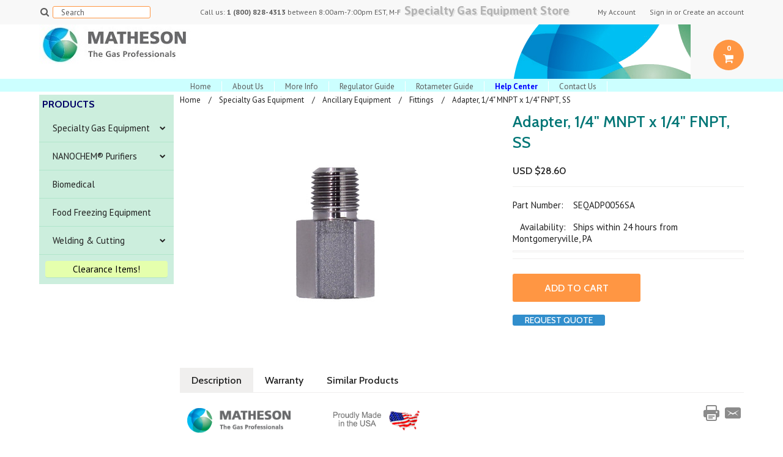

--- FILE ---
content_type: text/html; charset=UTF-8
request_url: https://store.mathesongas.com/adapter-1-4-mnpt-x-1-4-fnpt-ss/
body_size: 18605
content:
<!DOCTYPE html>

<html>

<head>
   
    

    <title>Adapter, 1/4" MNPT x 1/4" FNPT, SS - MATHESON Online Store</title>

    <meta charset="UTF-8">
    <meta name="description" content="" />
    <meta name="keywords" content="" />
    <meta property="og:type" content="product" />
<meta property="og:title" content="Adapter, 1/4&quot; MNPT x 1/4&quot; FNPT, SS" />
<meta property="og:description" content="MATHESON Online Store for Gas Pressure Regulators, Gas Detection Equipment, Welding Equipment, and Welding Supplies" />
<meta property="og:image" content="https://cdn10.bigcommerce.com/s-h9tylog/products/1944/images/2946/MADP-0056-SA__92257.1494860387.400.400.jpg?c=5" />
<meta property="og:site_name" content="MATHESON Online Store" />
<meta property="og:url" content="https://store.mathesongas.com/adapter-1-4-mnpt-x-1-4-fnpt-ss/" />
<meta property="fb:admins" content="mdeangelis@mathesongas.com" />
<meta property="product:price:amount" content="28.6" />
<meta property="product:price:currency" content="USD" />
<meta property="og:availability" content="instock" />
<meta property="pinterest:richpins" content="enabled" />
    <link rel='canonical' href='https://store.mathesongas.com/adapter-1-4-mnpt-x-1-4-fnpt-ss/' />
    
    <link href='//fonts.googleapis.com/css?family=Cabin:400,500,600,700,400italic,500italic,600italic,700italic' rel='stylesheet' type='text/css'>
    <link href='//fonts.googleapis.com/css?family=PT+Sans:400,700,400italic,700italic' rel='stylesheet' type='text/css'>
    <link href='//fonts.googleapis.com/css?family=Raleway:900,500' rel='stylesheet' type='text/css'>
    <link rel="shortcut icon" href="https://cdn10.bigcommerce.com/s-h9tylog/product_images/MTG-Fav.png?t=1647533026" />
    <meta name="viewport" content="width=device-width, initial-scale=1, maximum-scale=1">
    <meta name="viewport" content="initial-scale=1.0, maximum-scale=1.0, user-scalable=no" />
    <script>
    //<![CDATA[
        (function(){
            // this happens before external dependencies (and dom ready) to reduce page flicker
            var node, i;
            for (i = window.document.childNodes.length; i--;) {
                node = window.document.childNodes[i];
                if (node.nodeName == 'HTML') {
                    node.className += ' javascript';
                }
            }
        })();
    //]]>
    </script>

    <link href="https://cdn9.bigcommerce.com/r-50b4fa8997ce43839fb9457331bc39687cd8345a/themes/__master/Styles/styles.css" type="text/css" rel="stylesheet" /><link href="https://cdn9.bigcommerce.com/s-h9tylog/templates/__custom/Styles/iselector.css?t=1742923030" media="all" type="text/css" rel="stylesheet" />
<link href="https://cdn9.bigcommerce.com/s-h9tylog/templates/__custom/Styles/flexslider.css?t=1742923030" media="all" type="text/css" rel="stylesheet" />
<link href="https://cdn9.bigcommerce.com/s-h9tylog/templates/__custom/Styles/slide-show.css?t=1742923030" media="all" type="text/css" rel="stylesheet" />
<link href="https://cdn9.bigcommerce.com/s-h9tylog/templates/__custom/Styles/styles-slide-show.css?t=1742923030" media="all" type="text/css" rel="stylesheet" />
<link href="https://cdn9.bigcommerce.com/s-h9tylog/templates/__custom/Styles/social.css?t=1742923030" media="all" type="text/css" rel="stylesheet" />
<link href="https://cdn9.bigcommerce.com/s-h9tylog/templates/__custom/Styles/styles.css?t=1742923030" media="all" type="text/css" rel="stylesheet" />
<link href="https://cdn9.bigcommerce.com/s-h9tylog/templates/__custom/Styles/responsive.css?t=1742923030" media="all" type="text/css" rel="stylesheet" />
<link href="https://cdn9.bigcommerce.com/s-h9tylog/templates/__custom/Styles/grid.css?t=1742923030" media="all" type="text/css" rel="stylesheet" />
<link href="https://cdn9.bigcommerce.com/s-h9tylog/templates/__custom/Styles/responsive.css?t=1742923030" media="all" type="text/css" rel="stylesheet" />
<link href="https://cdn9.bigcommerce.com/s-h9tylog/templates/__custom/Styles/menu.css?t=1742923030" media="all" type="text/css" rel="stylesheet" />
<link href="https://cdn9.bigcommerce.com/s-h9tylog/templates/__custom/Styles/theme.css?t=1742923030" media="all" type="text/css" rel="stylesheet" />
<link href="https://cdn9.bigcommerce.com/s-h9tylog/templates/__custom/Styles/custom.css?t=1742923030" type="text/css" rel="stylesheet" /><link href="https://cdn9.bigcommerce.com/r-2b1545ffc32601453dd6cd68313ae0283e291b20/javascript/jquery/plugins/imodal/imodal.css" type="text/css" rel="stylesheet" /><link href="https://cdn9.bigcommerce.com/r-2b1545ffc32601453dd6cd68313ae0283e291b20/javascript/jquery/plugins/jqzoom/css/jquery.jqzoom.css" type="text/css" rel="stylesheet" />

    <!-- Tell the browsers about our RSS feeds -->
    <link rel="alternate" type="application/rss+xml" title="Latest News (RSS 2.0)" href="https://store.mathesongas.com/rss.php?action=newblogs&amp;type=rss" />
<link rel="alternate" type="application/atom+xml" title="Latest News (Atom 0.3)" href="https://store.mathesongas.com/rss.php?action=newblogs&amp;type=atom" />
<link rel="alternate" type="application/rss+xml" title="New Products (RSS 2.0)" href="https://store.mathesongas.com/rss.php?type=rss" />
<link rel="alternate" type="application/atom+xml" title="New Products (Atom 0.3)" href="https://store.mathesongas.com/rss.php?type=atom" />
<link rel="alternate" type="application/rss+xml" title="Popular Products (RSS 2.0)" href="https://store.mathesongas.com/rss.php?action=popularproducts&amp;type=rss" />
<link rel="alternate" type="application/atom+xml" title="Popular Products (Atom 0.3)" href="https://store.mathesongas.com/rss.php?action=popularproducts&amp;type=atom" />


    <!-- Include visitor tracking code (if any) -->
    <!-- Start Tracking Code for analytics_googleanalytics -->

<!-- Google Tag Manager -->
<script>(function(w,d,s,l,i){w[l]=w[l]||[];w[l].push({'gtm.start':
new Date().getTime(),event:'gtm.js'});var f=d.getElementsByTagName(s)[0],
j=d.createElement(s),dl=l!='dataLayer'?'&l='+l:'';j.async=true;j.src=
'https://www.googletagmanager.com/gtm.js?id='+i+dl;f.parentNode.insertBefore(j,f);
})(window,document,'script','dataLayer','GTM-PGSVSLW7');</script>
<!-- End Google Tag Manager -->
<script>
    (function(i,s,o,g,r,a,m){i['GoogleAnalyticsObject']=r;i[r]=i[r]||function(){
    (i[r].q=i[r].q||[]).push(arguments)},i[r].l=1*new Date();a=s.createElement(o),
    m=s.getElementsByTagName(o)[0];a.async=1;a.src=g;m.parentNode.insertBefore(a,m)
    })(window,document,'script','//www.google-analytics.com/analytics.js','ga');

    ga('create', 'UA-59029819-1', 'store.mathesongas.com');
    ga('send', 'pageview');
    ga('require', 'ecommerce', 'ecommerce.js');

    function trackEcommerce() {
    this._addTrans = addTrans;
    this._addItem = addItems;
    this._trackTrans = trackTrans;
    }
    function addTrans(orderID,store,total,tax,shipping,city,state,country) {
    ga('ecommerce:addTransaction', {
        'id': orderID,
        'affiliation': store,
        'revenue': total,
        'tax': tax,
        'shipping': shipping,
        'city': city,
        'state': state,
        'country': country
    });
    }
    function addItems(orderID,sku,product,variation,price,qty) {
    ga('ecommerce:addItem', {
        'id': orderID,
        'sku': sku,
        'name': product,
        'category': variation,
        'price': price,
        'quantity': qty
    });
    }
    function trackTrans() {
        ga('ecommerce:send');
    }
    var pageTracker = new trackEcommerce();
</script>

<!-- Global site tag (gtag.js) - Google Ads: 867919024 --> <script async src="https://www.googletagmanager.com/gtag/js?id=AW-867919024"></script> <script> window.dataLayer = window.dataLayer || []; function gtag(){dataLayer.push(arguments);} gtag('js', new Date()); gtag('config', 'AW-867919024'); </script>

<script>
    function trackEcommerce() {
    this._addTrans = addTrans;
    this._addItem = addItems;
    this._trackTrans = trackTrans;
    }
    function addTrans(orderID,store,total,tax,shipping,city,state,country) {
  dataLayer.push({
	
    'transaction_id': orderID, // Transaction ID - this is normally generated by your system.
    'affiliation':store, // Affiliation or store name
    'value': total, // Grand Total
    'tax': tax , // Tax.
    'shipping':shipping, // Shipping cost
});
    
    }
    function addItems(orderID,sku,product,variation,price,qty) {
      dataLayer.push({
    'items': [
	{
        'item_id': sku, // SKU/code.
        'item_name': product, // Product name.
        'item_category': variation, // Category or variation.
        'price': price, // Unit price.
        'quantity': qty
    }]
    })
    }
    function trackTrans() {
        dataLayer.push({'event':'ecomm_event'})
    }
    var pageTracker = new trackEcommerce();
</script>

<!-- End Tracking Code for analytics_googleanalytics -->



    

    

    <script src="https://ajax.googleapis.com/ajax/libs/jquery/1.7.2/jquery.min.js"></script>
    <script src="https://cdn10.bigcommerce.com/r-2b1545ffc32601453dd6cd68313ae0283e291b20/javascript/menudrop.js?"></script>
    <script src="https://cdn10.bigcommerce.com/r-2b1545ffc32601453dd6cd68313ae0283e291b20/javascript/iselector.js?"></script>
    <script src="https://cdn10.bigcommerce.com/r-2b1545ffc32601453dd6cd68313ae0283e291b20/javascript/jquery/plugins/jquery.flexslider.js"></script>
    <script src="https://cdn10.bigcommerce.com/r-2b1545ffc32601453dd6cd68313ae0283e291b20/javascript/viewport.js??"></script>

    <!-- Theme bespoke js -->
    <script src="https://cdn10.bigcommerce.com/r-1c02df274aa22f3163f61357818ba064e27471d8/themes/Indiana/js/matchMedia.js"></script>
    <script src="https://cdn10.bigcommerce.com/r-1c02df274aa22f3163f61357818ba064e27471d8/themes/Indiana/js/common.js"></script>
    <script src="https://cdn10.bigcommerce.com/r-1c02df274aa22f3163f61357818ba064e27471d8/themes/Indiana/js/jquery.autobox.js"></script>
    <script src="https://cdn10.bigcommerce.com/r-1c02df274aa22f3163f61357818ba064e27471d8/themes/Indiana/js/init.js"></script>
    <script src="https://cdn10.bigcommerce.com/r-1c02df274aa22f3163f61357818ba064e27471d8/themes/Indiana/js/jquery.uniform.min.js"></script>
    <script src="https://cdn10.bigcommerce.com/r-1c02df274aa22f3163f61357818ba064e27471d8/themes/Indiana/js/main.js?"></script>
    <script src="https://cdn10.bigcommerce.com/r-1c02df274aa22f3163f61357818ba064e27471d8/themes/Indiana/js/site.js"></script>    

    <script>
    //<![CDATA[
    config.ShopPath = 'https://store.mathesongas.com';
    config.AppPath = ''; // BIG-8939: Deprecated, do not use.
    config.FastCart = 0;
    config.ShowCookieWarning = !!0;
    var ThumbImageWidth = 220;
    var ThumbImageHeight = 210;
    //]]>
    </script>
    
<script type="text/javascript" src="https://cdn9.bigcommerce.com/r-2b1545ffc32601453dd6cd68313ae0283e291b20/javascript/jquery/plugins/imodal/imodal.js"></script><script type="text/javascript">
(function () {
    var xmlHttp = new XMLHttpRequest();

    xmlHttp.open('POST', 'https://bes.gcp.data.bigcommerce.com/nobot');
    xmlHttp.setRequestHeader('Content-Type', 'application/json');
    xmlHttp.send('{"store_id":"785007","timezone_offset":"-5","timestamp":"2026-01-17T17:42:59.44768200Z","visit_id":"4609ebe5-4a22-45f8-b885-79bd3a5eac17","channel_id":1}');
})();
</script>
<script src="https://www.google.com/recaptcha/api.js" async defer></script>
<script type="text/javascript">
var BCData = {};
</script>

    <script type="text/javascript" src="https://cdn9.bigcommerce.com/r-2b1545ffc32601453dd6cd68313ae0283e291b20/javascript/quicksearch.js"></script>
    

    <!--[if lt IE 9]>
    <script src="https://cdn10.bigcommerce.com/r-1c02df274aa22f3163f61357818ba064e27471d8/themes/Indiana/js/html5shiv.js"></script>
    <![endif]-->

  
    
    </head>

    <body class="productPage">
        <script type="text/javascript" src="https://cdn10.bigcommerce.com/r-2b1545ffc32601453dd6cd68313ae0283e291b20/javascript/jquery/plugins/validate/jquery.validate.js?"></script>
        <script type="text/javascript" src="https://cdn10.bigcommerce.com/r-1c02df274aa22f3163f61357818ba064e27471d8/themes/Indiana/js/product.functions.js?"></script>
        <script type="text/javascript" src="https://cdn10.bigcommerce.com/r-2b1545ffc32601453dd6cd68313ae0283e291b20/javascript/product.js?"></script>
                
<div id="DrawerMenu">
    <div class="inner">
        <!-- added noPrint class by mike d on 1-11-2015 -->

<div class="CategoryList noPrint" id="SideCategoryList">
    <!-- changed by mike d on 1-2-2015 to rename "Category" to "Products" -->
    <!-- <h4>Categories</h4> -->
    <h4>Products</h4>
    <h5>Categories</h5>
    <div class="BlockContent" style="display:none;">
        <div class="SideCategoryListClassic">
            <ul class="category-list">	<li class=" RootLi"><a href="https://store.mathesongas.com/specialty-gas-equipment/">Specialty Gas Equipment</a>
	<ul>	<li class=" RootLi"><a href="/regulators/">Regulators</a>
	<ul>	<li class=" RootLi"><a href="/single-stage-regulators/">Single Stage Regulators</a>
	
	</li>	<li class=" RootLi"><a href="/dual-stage-regulators/">Dual Stage Regulators</a>
	
	</li>	<li class=" RootLi"><a href="/line-regulators/">Line Regulators</a>
	
	</li>	<li class=" RootLi"><a href="/lecture-bottle-regulators/">Lecture Bottle Regulators</a>
	
	</li>	<li class=" RootLi"><a href="/high-pressure-regulators/">High Pressure Regulators</a>
	
	</li>	<li class=" RootLi"><a href="/high-flow-regulators/">High Flow Regulators</a>
	
	</li>	<li class=" RootLi"><a href="/low-pressure-regulators/">Low Pressure Regulators</a>
	
	</li>	<li class=" RootLi"><a href="/calibration-gas-regulators/">Calibration Gas Regulators</a>
	
	</li>	<li class=" RootLi"><a href="/semiconductor-grade-regulators/">Semiconductor Grade Regulators</a>
	
	</li>	<li class=" RootLi"><a href="/laser-pro/">Laser Pro</a>
	
	</li>	<li class=" RootLi"><a href="/voc-regulators/">VOC Regulators</a>
	
	</li>	<li class=" RootLi"><a href="/corrosive-service-regulators/">Corrosive Service Regulators</a>
	
	</li>	<li class=" RootLi"><a href="/other-regulators/">Other Regulators</a>
	
	</li>	<li class=" RootLi"><a href="/modified-regulators-s/">Modified Regulators &quot;-S&quot;</a>
	
	</li>	<li class=" RootLi"><a href="/regulator-accessories/">Regulator Accessories</a>
	
	</li></ul>
	</li>	<li class=" RootLi"><a href="/gas-delivery-systems/">Gas Delivery Systems</a>
	<ul>	<li class=" RootLi"><a href="/switchover-panels/">Switchover Panels</a>
	<ul>	<li class="LastChild RootLi"><a href="/switchover-accessories/">Switchover Accessories</a>
	
	</li></ul>
	</li>	<li class=" RootLi"><a href="/source-manifolds/">Source Manifolds</a>
	
	</li>	<li class=" RootLi"><a href="/source-panels/">Source Panels</a>
	
	</li>	<li class=" RootLi"><a href="/point-of-use/">Point of Use</a>
	
	</li>	<li class="LastChild RootLi"><a href="/gas-cabinets/">Gas Cabinets</a>
	
	</li></ul>
	</li>	<li class=" RootLi"><a href="/ancillary-equipment/">Ancillary Equipment</a>
	<ul>	<li class=" RootLi"><a href="/valves/">Valves</a>
	
	</li>	<li class=" RootLi"><a href="/pressure-gauges/">Pressure Gauges</a>
	
	</li>	<li class=" RootLi"><a href="/flex-hoses/">Flex Hoses</a>
	
	</li>	<li class=" RootLi"><a href="/cylinder-connections/">Cylinder Connections</a>
	
	</li>	<li class=" RootLi"><a href="/cylinder-scales/">Cylinder Scales</a>
	
	</li>	<li class=" RootLi"><a href="/cylinder-holders/">Cylinder Holders</a>
	
	</li>	<li class=" RootLi"><a href="/cylinder-hand-trucks/">Cylinder Hand Trucks</a>
	
	</li>	<li class=" RootLi"><a href="/cylinder-storage-racks/">Cylinder Storage Racks</a>
	
	</li>	<li class=" RootLi"><a href="/flash-arrestors/">Flash Arrestors</a>
	
	</li>	<li class=" RootLi"><a href="/other/">Other</a>
	
	</li>	<li class=" RootLi"><a href="/fittings/">Fittings</a>
	<ul>	<li class=" RootLi"><a href="/stainless-steel-fittings/">Stainless Steel Fittings</a>
	
	</li>	<li class=" RootLi"><a href="/brass-fittings/">Brass Fittings</a>
	
	</li>	<li class="LastChild RootLi"><a href="/monel-fittings/">Monel Fittings</a>
	
	</li></ul>
	</li>	<li class=" RootLi"><a href="/wall-mounting/">Wall Mounting</a>
	
	</li></ul>
	</li>	<li class=" RootLi"><a href="/lecture-bottle-equipment/">Lecture Bottle Equipment</a>
	
	</li>	<li class=" RootLi"><a href="/gas-detection/">Gas Detection</a>
	
	</li>	<li class=" RootLi"><a href="/filters-and-purifiers/">Filters and Purifiers</a>
	
	</li>	<li class=" RootLi"><a href="/nanochem-purifiers-1/">NANOCHEM®  Purifiers</a>
	<ul>	<li class=" RootLi"><a href="/inert-gas-purifiers-1/">Inert Gas Purifiers</a>
	
	</li>	<li class=" RootLi"><a href="/corrosive-gas-purifiers-1/">Corrosive Gas Purifiers</a>
	
	</li>	<li class=" RootLi"><a href="/welding-gas-purifiers-1/">Welding Gas Purifiers</a>
	
	</li>	<li class="LastChild RootLi"><a href="/3d-metal-printing-gas-purifiers-1/">3D Metal Printing Gas Purifiers</a>
	
	</li></ul>
	</li>	<li class=" RootLi"><a href="/flow-measurement-and-control/">Flow Measurement</a>
	<ul>	<li class=" RootLi"><a href="/rotameters/">Rotameters</a>
	
	</li>	<li class=" RootLi"><a href="/proportioner-and-mixer-rotameters/">Mixer Rotameters</a>
	
	</li>	<li class=" RootLi"><a href="/mass-flow-controllers/">Mass Flow Controllers</a>
	
	</li>	<li class=" RootLi"><a href="/mass-flow-meters/">Mass Flow Meters</a>
	
	</li>	<li class=" RootLi"><a href="/blending-systems/">Blending Systems</a>
	
	</li>	<li class=" RootLi"><a href="/hydrogen-cooling-systems/">Hydrogen Cooling Systems Rotameters</a>
	
	</li>	<li class=" RootLi"><a href="/miscellaneous-flowmeters/">Miscellaneous Flowmeters</a>
	
	</li>	<li class=" RootLi"><a href="/rotameter-spare-parts/">Rotameter Spare Parts</a>
	
	</li></ul>
	</li>	<li class=" RootLi"><a href="/kitagawa-system/">Kitagawa Gas Detection</a>
	<ul>	<li class=" RootLi"><a href="/gas-detection-kit/">Gas Detection Kit</a>
	
	</li>	<li class=" RootLi"><a href="/breathing-air-kit/">Breathing Air Kit</a>
	
	</li>	<li class="LastChild RootLi"><a href="/detector-tubes/">Gas Detector Tubes</a>
	<ul>	<li class=" RootLi"><a href="/kitagawa-a-to-d/">Kitagawa A to D</a>
	
	</li>	<li class=" RootLi"><a href="/kitagawa-e-to-h/">Kitagawa E to H</a>
	
	</li>	<li class=" RootLi"><a href="/kitagawa-i-to-m/">Kitagawa I to M</a>
	
	</li>	<li class=" RootLi"><a href="/kitagawa-n-to-p/">Kitagawa N to P</a>
	
	</li>	<li class="LastChild RootLi"><a href="/kitagawa-q-to-z/">Kitagawa Q to Z</a>
	
	</li></ul>
	</li></ul>
	</li>	<li class=" RootLi"><a href="/gas-watcher/">Smart Devices</a>
	<ul>	<li class=" RootLi"><a href="/smart-devices-components/">Smart Devices - Components</a>
	
	</li>	<li class=" RootLi"><a href="/gas-watcher-pressure-regulators/">Smart Pressure Regulators</a>
	
	</li>	<li class=" RootLi"><a href="/gas-wacther-source-manifolds/">Smart Manifolds</a>
	
	</li>	<li class=" RootLi"><a href="/gas-watcher-switchover-panels/">Smart Switchover Panels</a>
	
	</li>	<li class="LastChild RootLi"><a href="/gas-watcher-inline-adapters/">Smart Inline Adapters</a>
	
	</li></ul>
	</li>	<li class=" RootLi"><a href="/gas-generators/">Gas Generators</a>
	
	</li>	<li class=" RootLi"><a href="/custom-engineered-solutions/">Custom Engineered Solutions</a>
	
	</li>	<li class=" RootLi"><a href="/3d-metal-printing/">3D Metal Printing</a>
	
	</li>	<li class=" RootLi"><a href="/hydrogen-cooling-systems-parts/">Hydrogen Cooling Systems - Parts</a>
	
	</li>	<li class=" RootLi"><a href="/safety-products-1/">Safety Products</a>
	
	</li>	<li class=" RootLi"><a href="/publications/">Publications</a>
	
	</li></ul>
	</li>	<li class=" RootLi"><a href="https://store.mathesongas.com/nanochem-purifiers/">NANOCHEM®  Purifiers</a>
	<ul>	<li class=" RootLi"><a href="/inert-gas-purifiers/">Inert Gas Purifiers</a>
	
	</li>	<li class=" RootLi"><a href="/corrosive-gas-purifiers/">Corrosive Gas Purifiers</a>
	
	</li>	<li class=" RootLi"><a href="/welding-gas-purifiers/">Welding Gas Purifiers</a>
	
	</li>	<li class="LastChild RootLi"><a href="/3d-metal-printing-gas-purifiers/">3D Metal Printing Gas Purifiers</a>
	
	</li></ul>
	</li>	<li class=" RootLi"><a href="https://store.mathesongas.com/biomedical/">Biomedical</a>
	
	</li>	<li class=" RootLi"><a href="https://store.mathesongas.com/food-freezing-equipment/">Food Freezing Equipment</a>
	
	</li>	<li class=" RootLi"><a href="https://store.mathesongas.com/welding-cutting/">Welding &amp; Cutting</a>
	<ul>	<li class=" RootLi"><a href="/tig/">TIG</a>
	<ul>	<li class=" RootLi"><a href="/tig-torch-packages-kits/">TIG Torch Packages/Kits</a>
	<ul>	<li class=" RootLi"><a href="/matheson-select-16/">MATHESON Select</a>
	
	</li>	<li class="LastChild RootLi"><a href="/weldcraft/">Weldcraft</a>
	
	</li></ul>
	</li>	<li class=" RootLi"><a href="/tig-accessory-kits/">TIG Accessory Kits</a>
	
	</li>	<li class=" RootLi"><a href="/alumina-nozzles/">Alumina Nozzles</a>
	
	</li>	<li class=" RootLi"><a href="/lava-nozzles/">Lava Nozzles</a>
	
	</li>	<li class=" RootLi"><a href="/tig-collets-collet-bodies/">TIG Collets &amp; Collet Bodies</a>
	
	</li>	<li class=" RootLi"><a href="/back-caps-valves-handles/">Back Caps, Valves, Handles</a>
	
	</li>	<li class=" RootLi"><a href="/tungsten-electrodes/">Tungsten Electrodes</a>
	<ul>	<li class=" RootLi"><a href="/matheson-select-13/">MATHESON Select</a>
	
	</li>	<li class=" RootLi"><a href="/tungsten-grinders/">Tungsten Grinders</a>
	
	</li>	<li class="LastChild RootLi"><a href="/weldcote/">Weldcote</a>
	
	</li></ul>
	</li>	<li class=" RootLi"><a href="/tig-hoses-cables-parts/">TIG Hoses, Cables, Parts</a>
	
	</li>	<li class=" RootLi"><a href="/tig-hoses-cables-kits/">TIG Hoses &amp; Cables Kits</a>
	
	</li>	<li class="LastChild RootLi"><a href="/flowmeters-flow-gauges/">Flowmeters &amp; Flow Gauges</a>
	
	</li></ul>
	</li>	<li class=" RootLi"><a href="/mig/">MIG</a>
	<ul>	<li class=" RootLi"><a href="/matheson-select-15/">MATHESON Select</a>
	
	</li>	<li class=" RootLi"><a href="/bernard/">Bernard</a>
	
	</li>	<li class=" RootLi"><a href="/miller-7/">Miller</a>
	
	</li>	<li class=" RootLi"><a href="/tregaskiss/">Tregaskiss</a>
	
	</li>	<li class=" RootLi"><a href="/tweco/">Tweco</a>
	
	</li>	<li class=" RootLi"><a href="/nozzles-tips-diffusers-insulators-liners/">Nozzles Tips Diffusers Insulators Liners</a>
	
	</li>	<li class="LastChild RootLi"><a href="/flowmeters-flow-gauges-1/">Flowmeters &amp; Flow Gauges</a>
	
	</li></ul>
	</li>	<li class=" RootLi"><a href="/stick-smaw/">Stick (SMAW)</a>
	<ul>	<li class="LastChild RootLi"><a href="/electrode-holders-1/">Electrode Holders</a>
	<ul>	<li class=" RootLi"><a href="/matheson-select-6/">MATHESON Select</a>
	
	</li>	<li class="LastChild RootLi"><a href="/tweco-2/">Tweco</a>
	
	</li></ul>
	</li></ul>
	</li>	<li class=" RootLi"><a href="/welding-cutting-heating-equipment/">Welding-Cutting-Heating Equipment</a>
	<ul>	<li class=" RootLi"><a href="/outfits/">Outfits</a>
	
	</li>	<li class=" RootLi"><a href="/pressure-gauges-1/">Pressure Gauges</a>
	
	</li>	<li class=" RootLi"><a href="/regulators-for-acetylene-lp-gas-oxygen/">Regulators for Acetylene - LP Gas - Oxygen</a>
	<ul>	<li class=" RootLi"><a href="/matheson-select/">MATHESON Select</a>
	
	</li>	<li class=" RootLi"><a href="/harris-3/">Harris</a>
	
	</li>	<li class=" RootLi"><a href="/smith-2/">Smith</a>
	
	</li>	<li class="LastChild RootLi"><a href="/victor/">Victor</a>
	
	</li></ul>
	</li>	<li class=" RootLi"><a href="/oxy-fuel-parts/">Oxy-Fuel Parts</a>
	
	</li></ul>
	</li>	<li class=" RootLi"><a href="/welding-cutting-heating-nozzles-tips/">Welding-Cutting-Heating Nozzles &amp; Tips</a>
	<ul>	<li class=" RootLi"><a href="/matheson-select-3/">MATHESON Select</a>
	
	</li>	<li class=" RootLi"><a href="/harris-4/">Harris</a>
	<ul>	<li class=" RootLi"><a href="/acetylene-cutting/">Acetylene Cutting</a>
	
	</li>	<li class=" RootLi"><a href="/gouging/">Gouging</a>
	
	</li>	<li class=" RootLi"><a href="/heating/">Heating</a>
	
	</li>	<li class=" RootLi"><a href="/propane-nat-gas/">Propane &amp; Nat Gas</a>
	
	</li>	<li class="LastChild RootLi"><a href="/propylene/">Propylene</a>
	
	</li></ul>
	</li>	<li class=" RootLi"><a href="/koike-aronson/">Koike Aronson</a>
	
	</li>	<li class=" RootLi"><a href="/smith/">Smith</a>
	<ul>	<li class=" RootLi"><a href="/acetylene-cutting-1/">Acetylene Cutting</a>
	
	</li>	<li class=" RootLi"><a href="/acetylene-other/">Acetylene Other</a>
	
	</li>	<li class=" RootLi"><a href="/propane-nat-gas-1/">Propane &amp; Nat Gas</a>
	
	</li>	<li class="LastChild RootLi"><a href="/propylene-1/">Propylene</a>
	
	</li></ul>
	</li>	<li class="LastChild RootLi"><a href="/victor-2/">Victor</a>
	<ul>	<li class=" RootLi"><a href="/heating-nozzles-type-mfa/">Heating Nozzles Type MFA</a>
	
	</li>	<li class=" RootLi"><a href="/tip-assy-tips/">Tip Assy &amp; Tips</a>
	
	</li>	<li class=" RootLi"><a href="/type-101/">Type 101</a>
	
	</li>	<li class=" RootLi"><a href="/type-108-118-218-318/">Type 108 - 118 - 218 - 318</a>
	
	</li>	<li class=" RootLi"><a href="/type-gpn/">Type GPN</a>
	
	</li>	<li class=" RootLi"><a href="/type-gpp/">Type GPP</a>
	
	</li>	<li class=" RootLi"><a href="/type-hdnl-hpn-mcn-mthn-mthp/">Type HDNL - HPN - MCN - MTHN - MTHP</a>
	
	</li>	<li class="LastChild RootLi"><a href="/welding-nozzles/">Welding Nozzles</a>
	
	</li></ul>
	</li></ul>
	</li>	<li class=" RootLi"><a href="/arc-gouging/">Arc Gouging</a>
	
	</li>	<li class=" RootLi"><a href="/welding-machines/">Welding Machines</a>
	<ul>	<li class=" RootLi"><a href="/tig-gtaw/">TIG (GTAW)</a>
	<ul>	<li class=" RootLi"><a href="/lincoln-3/">Lincoln</a>
	
	</li>	<li class="LastChild RootLi"><a href="/miller-6/">Miller</a>
	
	</li></ul>
	</li>	<li class=" RootLi"><a href="/mig-gmaw/">MIG (GMAW)</a>
	<ul>	<li class=" RootLi"><a href="/lincoln-2/">Lincoln</a>
	
	</li>	<li class="LastChild RootLi"><a href="/miller-1/">Miller</a>
	
	</li></ul>
	</li>	<li class=" RootLi"><a href="/stick-smaw-1/">Stick (SMAW)</a>
	<ul>	<li class=" RootLi"><a href="/lincoln/">Lincoln</a>
	
	</li>	<li class="LastChild RootLi"><a href="/miller-5/">Miller</a>
	
	</li></ul>
	</li>	<li class=" RootLi"><a href="/multiprocess/">Multiprocess</a>
	<ul>	<li class=" RootLi"><a href="/lincoln-1/">Lincoln</a>
	
	</li>	<li class="LastChild RootLi"><a href="/miller-4/">Miller</a>
	
	</li></ul>
	</li>	<li class="LastChild RootLi"><a href="/engine-driven/">Engine Driven</a>
	<ul>	<li class=" RootLi"><a href="/lincoln-4/">Lincoln</a>
	
	</li>	<li class="LastChild RootLi"><a href="/miller-3/">Miller</a>
	
	</li></ul>
	</li></ul>
	</li>	<li class=" RootLi"><a href="/welding-arc-accessories/">Welding &amp; Arc Accessories</a>
	<ul>	<li class=" RootLi"><a href="/cable-lugs-connectors/">Cable Lugs &amp; Connectors</a>
	
	</li>	<li class=" RootLi"><a href="/electrode-holders/">Electrode Holders</a>
	<ul>	<li class=" RootLi"><a href="/matheson-select-5/">MATHESON Select</a>
	
	</li>	<li class="LastChild RootLi"><a href="/tweco-1/">Tweco</a>
	
	</li></ul>
	</li>	<li class="LastChild RootLi"><a href="/ground-clamps/">Ground Clamps</a>
	<ul>	<li class=" RootLi"><a href="/matheson-select-7/">MATHESON Select</a>
	
	</li>	<li class="LastChild RootLi"><a href="/tweco-3/">Tweco</a>
	
	</li></ul>
	</li></ul>
	</li>	<li class=" RootLi"><a href="/welding-supplies/">Welding Supplies</a>
	<ul>	<li class=" RootLi"><a href="/accessories-hand-tools/">Accessories &amp; Hand Tools</a>
	
	</li>	<li class=" RootLi"><a href="/brushes/">Brushes</a>
	<ul>	<li class=" RootLi"><a href="/matheson-select-17/">MATHESON Select</a>
	
	</li>	<li class=" RootLi"><a href="/weiler/">Weiler</a>
	
	</li></ul>
	</li>	<li class=" RootLi"><a href="/electrical-cords-adapters-jumpers/">Electrical Cords-Adapters-Jumpers</a>
	
	</li>	<li class=" RootLi"><a href="/welding-cable/">Welding Cable</a>
	<ul>	<li class=" RootLi"><a href="/matheson-select-2/">MATHESON Select</a>
	
	</li></ul>
	</li>	<li class=" RootLi"><a href="/welding-chemicals/">Welding Chemicals</a>
	
	</li>	<li class=" RootLi"><a href="/welding-hoses/">Welding Hoses</a>
	
	</li></ul>
	</li>	<li class=" RootLi"><a href="/gas-apparatus/">Gas Apparatus</a>
	<ul>	<li class=" RootLi"><a href="/matheson-select-4/">MATHESON Select</a>
	
	</li>	<li class=" RootLi"><a href="/harris-2/">Harris</a>
	
	</li>	<li class=" RootLi"><a href="/smith-1/">Smith</a>
	
	</li>	<li class="LastChild RootLi"><a href="/victor-1/">Victor</a>
	
	</li></ul>
	</li>	<li class=" RootLi"><a href="/filler-metals/">Filler Metals</a>
	<ul>	<li class=" RootLi"><a href="/aluminum/">Aluminum</a>
	<ul>	<li class=" RootLi"><a href="/matheson-select-1/">MATHESON Select</a>
	
	</li>	<li class=" RootLi"><a href="/hobart-maxalmig/">Hobart MaxalMig</a>
	
	</li>	<li class="LastChild RootLi"><a href="/hobart-maxaltig/">Hobart MaxalTig</a>
	
	</li></ul>
	</li>	<li class=" RootLi"><a href="/bronze/">Bronze</a>
	<ul>	<li class=" RootLi"><a href="/matheson-select-10/">MATHESON Select</a>
	
	</li>	<li class="LastChild RootLi"><a href="/harris/">Harris</a>
	
	</li></ul>
	</li>	<li class=" RootLi"><a href="/mild-steel/">Mild Steel</a>
	<ul>	<li class=" RootLi"><a href="/matheson-select-11/">MATHESON Select</a>
	
	</li>	<li class=" RootLi"><a href="/esab-2/">ESAB</a>
	
	</li>	<li class=" RootLi"><a href="/hobart-1/">Hobart</a>
	
	</li>	<li class="LastChild RootLi"><a href="/lincoln-5/">Lincoln</a>
	
	</li></ul>
	</li>	<li class=" RootLi"><a href="/mild-steel-large-pkg/">Mild Steel (large pkg)</a>
	<ul>	<li class=" RootLi"><a href="/esab-1/">ESAB</a>
	
	</li>	<li class=" RootLi"><a href="/hobart/">Hobart</a>
	
	</li>	<li class=" RootLi"><a href="/lincoln-7/">Lincoln</a>
	
	</li>	<li class=" RootLi"><a href="/national-standard/">National Standard</a>
	
	</li>	<li class="LastChild RootLi"><a href="/sowesco/">SOWESCO</a>
	
	</li></ul>
	</li>	<li class=" RootLi"><a href="/stainless-steel/">Stainless Steel</a>
	<ul>	<li class=" RootLi"><a href="/matheson-select-12/">MATHESON Select</a>
	
	</li>	<li class=" RootLi"><a href="/esab/">ESAB</a>
	
	</li>	<li class=" RootLi"><a href="/harris-1/">Harris</a>
	
	</li>	<li class="LastChild RootLi"><a href="/lincoln-6/">Lincoln</a>
	
	</li></ul>
	</li>	<li class=" RootLi"><a href="/other-alloys/">Other Alloys</a>
	
	</li></ul>
	</li>	<li class=" RootLi"><a href="/plasma/">Plasma</a>
	<ul>	<li class=" RootLi"><a href="/hypertherm/">Hypertherm</a>
	
	</li>	<li class=" RootLi"><a href="/miller-2/">Miller</a>
	
	</li>	<li class="LastChild RootLi"><a href="/thermal-dynamics/">Thermal Dynamics</a>
	
	</li></ul>
	</li>	<li class=" RootLi"><a href="/abrasives/">Abrasives</a>
	<ul>	<li class=" RootLi"><a href="/matheson-select-flap-disc/">MATHESON Select (Flap Disc)</a>
	
	</li>	<li class=" RootLi"><a href="/weiler-flap-disc/">Weiler (Flap Disc)</a>
	
	</li>	<li class=" RootLi"><a href="/cgw-cutoff/">CGW (Cutoff)</a>
	
	</li>	<li class=" RootLi"><a href="/cgw-flap-disc/">CGW (Flap Disc)</a>
	
	</li>	<li class=" RootLi"><a href="/cgw-grinding/">CGW (Grinding)</a>
	
	</li>	<li class=" RootLi"><a href="/cgw-other/">CGW (Other)</a>
	
	</li>	<li class=" RootLi"><a href="/sait-cut-grind/">SAIT (Cut-Grind)</a>
	
	</li>	<li class=" RootLi"><a href="/sait-cutoff/">SAIT (Cutoff)</a>
	
	</li>	<li class=" RootLi"><a href="/sait-cutting/">SAIT (Cutting)</a>
	
	</li>	<li class=" RootLi"><a href="/sait-flap-disc/">SAIT (Flap Disc)</a>
	
	</li>	<li class=" RootLi"><a href="/sait-grinding/">SAIT (Grinding)</a>
	
	</li>	<li class=" RootLi"><a href="/united-other/">SAIT (Other)</a>
	
	</li>	<li class=" RootLi"><a href="/walter-cutoff/">Walter (Cutoff)</a>
	
	</li>	<li class=" RootLi"><a href="/walter-cutoff-grind/">Walter (Cutoff-Grind)</a>
	
	</li>	<li class=" RootLi"><a href="/walter-flap-disc/">Walter (Flap Disc)</a>
	
	</li>	<li class="LastChild RootLi"><a href="/walter-grinding/">Walter (Grinding)</a>
	
	</li></ul>
	</li>	<li class=" RootLi"><a href="/power-tools/">Power Tools</a>
	<ul>	<li class=" RootLi"><a href="/dewalt/">DeWALT</a>
	
	</li>	<li class=" RootLi"><a href="/evolution/">Evolution</a>
	
	</li>	<li class=" RootLi"><a href="/fein/">Fein</a>
	
	</li>	<li class=" RootLi"><a href="/hougen/">Hougen</a>
	
	</li>	<li class=" RootLi"><a href="/makita/">Makita</a>
	
	</li>	<li class="LastChild RootLi"><a href="/metabo/">Metabo</a>
	
	</li></ul>
	</li>	<li class=" RootLi"><a href="/welding-apparel/">Welding Apparel</a>
	<ul>	<li class=" RootLi"><a href="/gloves/">Gloves</a>
	
	</li>	<li class="LastChild RootLi"><a href="/protective-clothing/">Protective Clothing</a>
	
	</li></ul>
	</li>	<li class=" RootLi"><a href="/safety/">Safety</a>
	<ul>	<li class=" RootLi"><a href="/helmets-accessories/">Helmets &amp; Accessories</a>
	<ul>	<li class=" RootLi"><a href="/matheson-select-8/">MATHESON Select</a>
	
	</li>	<li class=" RootLi"><a href="/fibre-metal/">Fibre Metal</a>
	
	</li>	<li class=" RootLi"><a href="/jackson-welding/">Jackson (welding)</a>
	
	</li>	<li class=" RootLi"><a href="/jackson-hardhats-headgear/">Jackson (hardhats &amp; headgear)</a>
	
	</li>	<li class=" RootLi"><a href="/miller/">Miller</a>
	
	</li>	<li class=" RootLi"><a href="/weldcote-2/">Weldcote</a>
	
	</li></ul>
	</li>	<li class=" RootLi"><a href="/face-shields-visors-goggles/">Face Shields - Visors - Goggles</a>
	<ul>	<li class=" RootLi"><a href="/matheson-select-9/">MATHESON Select</a>
	
	</li>	<li class="LastChild RootLi"><a href="/fibre-metal-1/">Fibre Metal</a>
	
	</li></ul>
	</li>	<li class=" RootLi"><a href="/safety-eyewear/">Safety Eyewear</a>
	
	</li>	<li class=" RootLi"><a href="/sweatbands/">Sweatbands</a>
	
	</li></ul>
	</li>	<li class=" RootLi"><a href="/safety-data-sheets-sds/">Safety Data Sheets (SDS)</a>
	
	</li>	<li class=" RootLi"><a href="/matheson-store-locator/">MATHESON Store Locator</a>
	
	</li></ul>
	</li>	<li class=" RootLi"><a href="https://store.mathesongas.com/clearance-items/">Clearance Items!</a>
	
	</li></ul>
            </div>
    </div>
</div>
        <div class="Block Moveable Panel" id="SideShopByBrand" style="display:none;"></div>
        <div class="Block Moveable Panel" id="SideCategoryShopByPrice" style="display:none;"></div>
        <div class="AdditionalInformationList Moveable Panel slist" id="SideAdditionalInformation">
    <h4>Additional Information</h4>
    <h5>Additional Information</h5>
    <div class="BlockContent">
        <ul class="treeview">
            <li><a href="/">Home</a></li>
            <li style="" class="HeaderLiveChat">
                
            </li>
        </ul>
        <ul class="pages-menu sf-menu sf-horizontal sf-js-enabled">
    <!-- added noPrint class by mike d on 1-11-2015 -->
<li class="  noPrint">
        <a href="http://store.mathesongas.com">Home</a>
        
    </li>




<!-- added noPrint class by mike d on 1-11-2015 -->
<li class="  noPrint">
        <a href="https://store.mathesongas.com/about-us/">About Us</a>
        
    </li>




<!-- added noPrint class by mike d on 1-11-2015 -->
<li class="  noPrint">
        <a href="https://store.mathesongas.com/contact-us/">Contact Us</a>
        
    </li>




<!-- added noPrint class by mike d on 1-11-2015 -->
<li class="  noPrint">
        <a href="https://store.mathesongas.com/tax-exempt-purchasing/">Tax-exempt purchasing</a>
        
    </li>




<!-- added noPrint class by mike d on 1-11-2015 -->
<li class="  noPrint">
        <a href="https://store.mathesongas.com/more-info/">More Info</a>
        
    </li>




<!-- added noPrint class by mike d on 1-11-2015 -->
<li class="  noPrint">
        <a href="https://store.mathesongas.com/helpcenter/">Help Center</a>
        
    </li>





</ul>

<!--

 disable edits KS 20220606

<ul class="pages-menu sf-menu sf-horizontal sf-js-enabled" style="font-size: 15px;">
    
    <li class="noPrint"><a href="/">Home</a></li>
    <li class="noPrint"><a href="/about-us/">About Us</a></li>
    <li class="noPrint"><a href="/more-info/">More Info</a></li>
    <li class="noPrint"><a href="/shipping-returns/">Shipping &amp; Returns</a></li> 
    <li class="noPrint"><a href="/tax-exempt-purchasing/">Tax Exempt Customer Info</a></li>
    <li class="noPrint"><a href="/rotameter-guide/">Rotameter Guide</a></li>
    <li class="noPrint"><a href="/helpcenter/"<span style="font-family: Arial Black; font-size: 15px; color: #0000FF;">Help Center</span></a></li>    
    <li class="noPrint"><a href="/contact-us/">Contact Us</a></li>
    <!-- <li class="noPrint"><a href="/contact-us-international-sales/">International?</a></li> 

</ul>

-->





    </div>
</div>
        <div class="AccountNavigationList Moveable Panel slist" id="SideAccountNavigation">
    <h4>Account Navigation</h4>
    <h5>Account Navigation</h5>
    <div class="BlockContent">
        <ul class="treeview" id="SideAccountNavigationList">
            <li style="display:" class="First">
                <a href="https://store.mathesongas.com/account.php" class="fa fa-user"><span>My Account</span></a>
            </li>
        </ul>
    </div>
</div> 
        <div class="CurrencySelectorMobile Moveable Panel slist">
    <h4>Currency - All prices are in AUD</h4>
    <h5>Currency - All prices are in AUD</h5>
    <div class="CurrencyWrapper" id="SideCurrencySelectorMobile"> 
        <a href="#" class="changeCurr">Change Currency</a>
         <div class="CurrencyChooser" id="SideCurrencySelector">
            <div class="BlockContent">
                <dl class="CurrencyList"></dl>
            </div>
         </div>
     </div>
</div> 
    </div>
</div>
<script>
//<![CDATA[ 
	$().ready(function(){
		if($('#GiftCertificatesMenu').get(0)){
			var liItem = $('#GiftCertificatesMenu').clone();
			$(liItem).find('a').attr('class', 'fa fa-tag');
			
			var spanItem = $('<span />', { text: $(liItem).find('a').text() });
			$(liItem).find('a').html(spanItem);
			
			$(liItem).appendTo('#SideAccountNavigationList');
		}
		
		if($('#LoginOrLogoutText').get(0)){
			var LoginOrLogoutTextCss = $('#LoginOrLogoutText').css('display');
			LoginOrLogoutTextCss = LoginOrLogoutTextCss.replace('inline-', '');
			$('#LoginOrLogoutText div a').each(function(){
				var linkItem = $(this).clone();
				
				if($(this).text().toLowerCase()=='sign in'){
					$(linkItem).attr('class', 'fa fa-sign-in');
				}
				else if($(this).text().toLowerCase()=='create an account'){
					$(linkItem).attr('class', 'fa fa-plus-square');
				}
				else if($(this).text().toLowerCase()=='sign out'){
					$(linkItem).attr('class', 'fa fa-sign-out');
				}
				
				var spanItem = $('<span />', { text: $(linkItem).text() });
				$(linkItem).html(spanItem);
				
				var liItem = $('<li />', {html: linkItem});
				$(liItem).css('display', LoginOrLogoutTextCss);
				var dynamicClass = $(this).text().replace(/ /g,'');
				$(liItem).attr('class', dynamicClass);
				
				$(liItem).appendTo('#SideAccountNavigationList');
			});
		}
		
		if($('#StorePhoneNumber').get(0)){
			var StorePhoneNumberCss = $('#StorePhoneNumber').css('display');
			StorePhoneNumberCss = StorePhoneNumberCss.replace('inline-', '');
			var StorePhoneNumber = $('#StorePhoneNumber div span').html();
			if($('#StorePhoneNumber div span a').get(0)){
				StorePhoneNumber = $('#StorePhoneNumber div span a').html();
			}
			var spanItem = $('<span />', { text: 'Call '+StorePhoneNumber });
			
			var linkItem = $('<a />',{
				html: spanItem,
				href: 'tel:'+StorePhoneNumber,
				class: 'fa fa-phone'
			});
			
			var liItem = $('<li />', {html: linkItem});
			$(liItem).css('display', StorePhoneNumberCss);
			
			$(liItem).appendTo('#SideAccountNavigationList');
		}
		
		if($('.expandable a').hasClass('selected')) {
			var MenuSelected = $('a.selected');
			var ParentsLi = $('a.selected').parent('li');
			var ParentSpanSelected = ParentsLi.parentsUntil( "li.RootLi" ).siblings('span');
			MenuSelected.siblings('span').removeClass('subcat-expand');
			MenuSelected.siblings('ul').addClass('expanded');
			ParentsLi.parentsUntil( "li.RootLi" ).siblings('span').removeClass('subcat-expand');
			ParentSpanSelected.siblings('ul').addClass('expanded');
		}
		
		$('#SideAdditionalInformation .pages-menu li').each(function(){
			var Url = window.location.href;
			Url = stripQueryStringAndHashFromPath(Url);
			if($(this).children('a').attr('href') == Url) {
				$(this).children('a').addClass('selected');
				if($(this).children('span').attr('class') != undefined) {
					var SpanObj = $(this).children('span');
					$(this).children('span').removeClass('subcat-expand');
					SpanObj.siblings('ul').addClass('expanded');
				}
				$(this).parentsUntil( "li.HasSubMenu" ).first('ul').addClass('expanded');
				var UlObj = $(this).parentsUntil( "li.HasSubMenu" ).first('ul');
				UlObj.prev('span').removeClass('subcat-expand');
			}
		});
		
		$('.CurrencySelectorMobile h5').html('Currency - '+$('#currencyPrices').html().replace('are',''));
		$('#SideCurrencySelectorMobile > div > div > .CurrencyList').html($('#SideCurrencySelectorDesktop > div > div >.CurrencyList').html());
		if ($('#SideCurrencySelectorDesktop > div > div >.CurrencyList > .ChooseCurrencyBox').size() == 1 ) {
   			$('#SideCurrencySelectorMobile .changeCurr').hide();
   		}
	});
//]]>
</script>

<div class="page">
            <div class="header">
  <div class="inner">
    <div id="AjaxLoading">
      <div class="ajax-loader"> <img src="https://cdn10.bigcommerce.com/s-h9tylog/templates/__custom/images/loader.png?t=1742923030" alt="" />&nbsp;Loading... Please wait... </div>
    </div>
    
    <!-- added noPrint class by mike d on 1-11-2015 -->

<div class="TopMenu noPrint">
    <div class="inner">
        <div class="Block Moveable Panel" id="SideCurrencySelector" style="display:none;"></div>
        <ul style="display:">
            <li  id="StorePhoneNumber">
                <!-- added "between 8:00am - 8:00pm M-F EST" and <strong> by mike d on 1-12-2015 -->
                <div class="phoneIcon">Call us: <span><strong>1 (800) 828-4313</strong> between 8:00am-7:00pm EST, M-F&nbsp;&nbsp;</span><strong><span style="font-size: 20px; color: #B3B3B3;text-shadow: 2px 2px 0px #E6E6E6;">Specialty Gas Equipment Store</span></strong></div>
            </li>
            <li style="" class="HeaderLiveChat">
                
            </li>
            <li style="display:" class="First">
                <a href="https://store.mathesongas.com/account.php">My Account</a>
            </li>
            
            <!-- <li class="last" style="display:" id="LoginOrLogoutText">
               <!-- <div></div>
                           </li> -->
                        <!-- replaced global variable with hardcode by mike d on 10/24/2015 -->
                        <li class = "last" style="display:" id="LoginOrLogoutText">
                            <div>
                                <a href="/login.php" onclick>Sign in</a>
                                 or 
                                <a href="/login.php?action=create_account" onclick>Create an account</a>
                            </div>
            </li>
        </ul>
        <div id="SearchForm">
	<form action="https://store.mathesongas.com/search.php" method="get" onsubmit="return check_small_search_form(this)">
		<label for="search_query">Search</label>
      <!--  <input type="submit" class="Button fa fa-search" value="" name="Search" title="Search" />-->
        
        <button type="submit" class="Button" value="" name="Search" title="Search">
                <i class="fa fa-search"></i> 
        </button>
        
        
		<input type="text" name="search_query" id="search_query" class="Textbox autobox" value="Search" />
	</form>
</div>

<script type="text/javascript">
	var QuickSearchAlignment = 'right';
	var QuickSearchWidth = '390px';
	lang.EmptySmallSearch = "You forgot to enter some search keywords.";
    $(document).ajaxComplete(function() {
        $('input[type=checkbox], select').not('.UniApplied').uniform();
    });
</script>  
    </div>
</div>

    <div id="Header">
      <div class="inner">
        <div id="ToggleMenu" class="normal fa fa-bars"></div>
        <div class="Left fleft">
          <!-- <div class="header-logo">  </div> -->
          <!-- hardcoded logo by mike d on 10-24-2015 because global variable not recognized -->
             <a href="/">
                <div class="header-logo"><img src="https://cdn10.bigcommerce.com/s-h9tylog/product_images/uploaded_images/new-logo250wide.jpg" border="0" id="LogoImage" alt="MATHESON logo"></div>
                      </a>
        </div>
        <div class="Content Widest" id="LayoutColumn1">
          <div class="PageMenu">
<!-- CUSTOM TOP MENU FOR SEQ PRODUCTS -->

<ul class="pages-menu sf-menu sf-horizontal sf-js-enabled" style="font-size: 13px;">
    
    <li class="noPrint"><a href="/">Home</a></li>
    <li class="noPrint"><a href="/about-us/">About Us</a></li>
    <li class="noPrint"><a href="/more-info/">More Info</a></li>
    <!-- <li class="noPrint"><a href="/shipping-returns/">Shipping &amp; Returns</a></li> -->
    <li class="noPrint"><a href="/regulator-guide-by-gas-service/">Regulator Guide</a></li>
    <li class="noPrint"><a href="/rotameter-guide/">Rotameter Guide</a></li>
    
    
    <li class="noPrint"><a href="/helpcenter/"<span style="color: #0000FF;"><strong>Help Center</strong></span></a></li>   
    <!--
    <li class="noPrint"><a href="/helpcenter/"<span style="font-family: Arial Black; font-size: 15px; color: #0000FF;">Help Center</span></a></li>    -->
    <li class="noPrint"><a href="/contact-us/">Contact Us</a></li>
    <!-- <li class="noPrint"><a href="/contact-us-international-sales/">International?</a></li> -->

</ul>


</div>
          <div class="search-mobile mobile"><div id="SearchForm">
	<form action="https://store.mathesongas.com/search.php" method="get" onsubmit="return check_small_search_form(this)">
		<label for="search_query">Search</label>
      <!--  <input type="submit" class="Button fa fa-search" value="" name="Search" title="Search" />-->
        
        <button type="submit" class="Button" value="" name="Search" title="Search">
                <i class="fa fa-search"></i> 
        </button>
        
        
		<input type="text" name="search_query" id="search_query" class="Textbox autobox" value="Search" />
	</form>
</div>

<script type="text/javascript">
	var QuickSearchAlignment = 'right';
	var QuickSearchWidth = '390px';
	lang.EmptySmallSearch = "You forgot to enter some search keywords.";
    $(document).ajaxComplete(function() {
        $('input[type=checkbox], select').not('.UniApplied').uniform();
    });
</script>  </div>
          <div class="header-secondary">
            <a href="https://store.mathesongas.com/cart.php" title="View Cart"><div class="CartLink" style="display:"> <i class="icon fa fa-shopping-cart" title="View Cart">&nbsp;</i><span></span></div></a>
          </div>
          <div id="cart-amount"> <a href="https://store.mathesongas.com/cart.php" class="Cart"><span class="bag-handle"></span><span class="total">&nbsp;</span></a> </div>
        </div>
      </div>
    </div>
    <div class="header-logo-mobile">  </div>
  </div>
</div>
            <div class="main">
                <div class="inner">
                <div class="Left fleft">
                     <!-- added noPrint class by mike d on 1-11-2015 -->

<div class="CategoryList noPrint" id="SideCategoryList">
    <!-- changed by mike d on 1-2-2015 to rename "Category" to "Products" -->
    <!-- <h4>Categories</h4> -->
    <h4>Products</h4>
    <h5>Categories</h5>
    <div class="BlockContent" style="display:none;">
        <div class="SideCategoryListClassic">
            <ul class="category-list">	<li class=" RootLi"><a href="https://store.mathesongas.com/specialty-gas-equipment/">Specialty Gas Equipment</a>
	<ul>	<li class=" RootLi"><a href="/regulators/">Regulators</a>
	<ul>	<li class=" RootLi"><a href="/single-stage-regulators/">Single Stage Regulators</a>
	
	</li>	<li class=" RootLi"><a href="/dual-stage-regulators/">Dual Stage Regulators</a>
	
	</li>	<li class=" RootLi"><a href="/line-regulators/">Line Regulators</a>
	
	</li>	<li class=" RootLi"><a href="/lecture-bottle-regulators/">Lecture Bottle Regulators</a>
	
	</li>	<li class=" RootLi"><a href="/high-pressure-regulators/">High Pressure Regulators</a>
	
	</li>	<li class=" RootLi"><a href="/high-flow-regulators/">High Flow Regulators</a>
	
	</li>	<li class=" RootLi"><a href="/low-pressure-regulators/">Low Pressure Regulators</a>
	
	</li>	<li class=" RootLi"><a href="/calibration-gas-regulators/">Calibration Gas Regulators</a>
	
	</li>	<li class=" RootLi"><a href="/semiconductor-grade-regulators/">Semiconductor Grade Regulators</a>
	
	</li>	<li class=" RootLi"><a href="/laser-pro/">Laser Pro</a>
	
	</li>	<li class=" RootLi"><a href="/voc-regulators/">VOC Regulators</a>
	
	</li>	<li class=" RootLi"><a href="/corrosive-service-regulators/">Corrosive Service Regulators</a>
	
	</li>	<li class=" RootLi"><a href="/other-regulators/">Other Regulators</a>
	
	</li>	<li class=" RootLi"><a href="/modified-regulators-s/">Modified Regulators &quot;-S&quot;</a>
	
	</li>	<li class=" RootLi"><a href="/regulator-accessories/">Regulator Accessories</a>
	
	</li></ul>
	</li>	<li class=" RootLi"><a href="/gas-delivery-systems/">Gas Delivery Systems</a>
	<ul>	<li class=" RootLi"><a href="/switchover-panels/">Switchover Panels</a>
	<ul>	<li class="LastChild RootLi"><a href="/switchover-accessories/">Switchover Accessories</a>
	
	</li></ul>
	</li>	<li class=" RootLi"><a href="/source-manifolds/">Source Manifolds</a>
	
	</li>	<li class=" RootLi"><a href="/source-panels/">Source Panels</a>
	
	</li>	<li class=" RootLi"><a href="/point-of-use/">Point of Use</a>
	
	</li>	<li class="LastChild RootLi"><a href="/gas-cabinets/">Gas Cabinets</a>
	
	</li></ul>
	</li>	<li class=" RootLi"><a href="/ancillary-equipment/">Ancillary Equipment</a>
	<ul>	<li class=" RootLi"><a href="/valves/">Valves</a>
	
	</li>	<li class=" RootLi"><a href="/pressure-gauges/">Pressure Gauges</a>
	
	</li>	<li class=" RootLi"><a href="/flex-hoses/">Flex Hoses</a>
	
	</li>	<li class=" RootLi"><a href="/cylinder-connections/">Cylinder Connections</a>
	
	</li>	<li class=" RootLi"><a href="/cylinder-scales/">Cylinder Scales</a>
	
	</li>	<li class=" RootLi"><a href="/cylinder-holders/">Cylinder Holders</a>
	
	</li>	<li class=" RootLi"><a href="/cylinder-hand-trucks/">Cylinder Hand Trucks</a>
	
	</li>	<li class=" RootLi"><a href="/cylinder-storage-racks/">Cylinder Storage Racks</a>
	
	</li>	<li class=" RootLi"><a href="/flash-arrestors/">Flash Arrestors</a>
	
	</li>	<li class=" RootLi"><a href="/other/">Other</a>
	
	</li>	<li class=" RootLi"><a href="/fittings/">Fittings</a>
	<ul>	<li class=" RootLi"><a href="/stainless-steel-fittings/">Stainless Steel Fittings</a>
	
	</li>	<li class=" RootLi"><a href="/brass-fittings/">Brass Fittings</a>
	
	</li>	<li class="LastChild RootLi"><a href="/monel-fittings/">Monel Fittings</a>
	
	</li></ul>
	</li>	<li class=" RootLi"><a href="/wall-mounting/">Wall Mounting</a>
	
	</li></ul>
	</li>	<li class=" RootLi"><a href="/lecture-bottle-equipment/">Lecture Bottle Equipment</a>
	
	</li>	<li class=" RootLi"><a href="/gas-detection/">Gas Detection</a>
	
	</li>	<li class=" RootLi"><a href="/filters-and-purifiers/">Filters and Purifiers</a>
	
	</li>	<li class=" RootLi"><a href="/nanochem-purifiers-1/">NANOCHEM®  Purifiers</a>
	<ul>	<li class=" RootLi"><a href="/inert-gas-purifiers-1/">Inert Gas Purifiers</a>
	
	</li>	<li class=" RootLi"><a href="/corrosive-gas-purifiers-1/">Corrosive Gas Purifiers</a>
	
	</li>	<li class=" RootLi"><a href="/welding-gas-purifiers-1/">Welding Gas Purifiers</a>
	
	</li>	<li class="LastChild RootLi"><a href="/3d-metal-printing-gas-purifiers-1/">3D Metal Printing Gas Purifiers</a>
	
	</li></ul>
	</li>	<li class=" RootLi"><a href="/flow-measurement-and-control/">Flow Measurement</a>
	<ul>	<li class=" RootLi"><a href="/rotameters/">Rotameters</a>
	
	</li>	<li class=" RootLi"><a href="/proportioner-and-mixer-rotameters/">Mixer Rotameters</a>
	
	</li>	<li class=" RootLi"><a href="/mass-flow-controllers/">Mass Flow Controllers</a>
	
	</li>	<li class=" RootLi"><a href="/mass-flow-meters/">Mass Flow Meters</a>
	
	</li>	<li class=" RootLi"><a href="/blending-systems/">Blending Systems</a>
	
	</li>	<li class=" RootLi"><a href="/hydrogen-cooling-systems/">Hydrogen Cooling Systems Rotameters</a>
	
	</li>	<li class=" RootLi"><a href="/miscellaneous-flowmeters/">Miscellaneous Flowmeters</a>
	
	</li>	<li class=" RootLi"><a href="/rotameter-spare-parts/">Rotameter Spare Parts</a>
	
	</li></ul>
	</li>	<li class=" RootLi"><a href="/kitagawa-system/">Kitagawa Gas Detection</a>
	<ul>	<li class=" RootLi"><a href="/gas-detection-kit/">Gas Detection Kit</a>
	
	</li>	<li class=" RootLi"><a href="/breathing-air-kit/">Breathing Air Kit</a>
	
	</li>	<li class="LastChild RootLi"><a href="/detector-tubes/">Gas Detector Tubes</a>
	<ul>	<li class=" RootLi"><a href="/kitagawa-a-to-d/">Kitagawa A to D</a>
	
	</li>	<li class=" RootLi"><a href="/kitagawa-e-to-h/">Kitagawa E to H</a>
	
	</li>	<li class=" RootLi"><a href="/kitagawa-i-to-m/">Kitagawa I to M</a>
	
	</li>	<li class=" RootLi"><a href="/kitagawa-n-to-p/">Kitagawa N to P</a>
	
	</li>	<li class="LastChild RootLi"><a href="/kitagawa-q-to-z/">Kitagawa Q to Z</a>
	
	</li></ul>
	</li></ul>
	</li>	<li class=" RootLi"><a href="/gas-watcher/">Smart Devices</a>
	<ul>	<li class=" RootLi"><a href="/smart-devices-components/">Smart Devices - Components</a>
	
	</li>	<li class=" RootLi"><a href="/gas-watcher-pressure-regulators/">Smart Pressure Regulators</a>
	
	</li>	<li class=" RootLi"><a href="/gas-wacther-source-manifolds/">Smart Manifolds</a>
	
	</li>	<li class=" RootLi"><a href="/gas-watcher-switchover-panels/">Smart Switchover Panels</a>
	
	</li>	<li class="LastChild RootLi"><a href="/gas-watcher-inline-adapters/">Smart Inline Adapters</a>
	
	</li></ul>
	</li>	<li class=" RootLi"><a href="/gas-generators/">Gas Generators</a>
	
	</li>	<li class=" RootLi"><a href="/custom-engineered-solutions/">Custom Engineered Solutions</a>
	
	</li>	<li class=" RootLi"><a href="/3d-metal-printing/">3D Metal Printing</a>
	
	</li>	<li class=" RootLi"><a href="/hydrogen-cooling-systems-parts/">Hydrogen Cooling Systems - Parts</a>
	
	</li>	<li class=" RootLi"><a href="/safety-products-1/">Safety Products</a>
	
	</li>	<li class=" RootLi"><a href="/publications/">Publications</a>
	
	</li></ul>
	</li>	<li class=" RootLi"><a href="https://store.mathesongas.com/nanochem-purifiers/">NANOCHEM®  Purifiers</a>
	<ul>	<li class=" RootLi"><a href="/inert-gas-purifiers/">Inert Gas Purifiers</a>
	
	</li>	<li class=" RootLi"><a href="/corrosive-gas-purifiers/">Corrosive Gas Purifiers</a>
	
	</li>	<li class=" RootLi"><a href="/welding-gas-purifiers/">Welding Gas Purifiers</a>
	
	</li>	<li class="LastChild RootLi"><a href="/3d-metal-printing-gas-purifiers/">3D Metal Printing Gas Purifiers</a>
	
	</li></ul>
	</li>	<li class=" RootLi"><a href="https://store.mathesongas.com/biomedical/">Biomedical</a>
	
	</li>	<li class=" RootLi"><a href="https://store.mathesongas.com/food-freezing-equipment/">Food Freezing Equipment</a>
	
	</li>	<li class=" RootLi"><a href="https://store.mathesongas.com/welding-cutting/">Welding &amp; Cutting</a>
	<ul>	<li class=" RootLi"><a href="/tig/">TIG</a>
	<ul>	<li class=" RootLi"><a href="/tig-torch-packages-kits/">TIG Torch Packages/Kits</a>
	<ul>	<li class=" RootLi"><a href="/matheson-select-16/">MATHESON Select</a>
	
	</li>	<li class="LastChild RootLi"><a href="/weldcraft/">Weldcraft</a>
	
	</li></ul>
	</li>	<li class=" RootLi"><a href="/tig-accessory-kits/">TIG Accessory Kits</a>
	
	</li>	<li class=" RootLi"><a href="/alumina-nozzles/">Alumina Nozzles</a>
	
	</li>	<li class=" RootLi"><a href="/lava-nozzles/">Lava Nozzles</a>
	
	</li>	<li class=" RootLi"><a href="/tig-collets-collet-bodies/">TIG Collets &amp; Collet Bodies</a>
	
	</li>	<li class=" RootLi"><a href="/back-caps-valves-handles/">Back Caps, Valves, Handles</a>
	
	</li>	<li class=" RootLi"><a href="/tungsten-electrodes/">Tungsten Electrodes</a>
	<ul>	<li class=" RootLi"><a href="/matheson-select-13/">MATHESON Select</a>
	
	</li>	<li class=" RootLi"><a href="/tungsten-grinders/">Tungsten Grinders</a>
	
	</li>	<li class="LastChild RootLi"><a href="/weldcote/">Weldcote</a>
	
	</li></ul>
	</li>	<li class=" RootLi"><a href="/tig-hoses-cables-parts/">TIG Hoses, Cables, Parts</a>
	
	</li>	<li class=" RootLi"><a href="/tig-hoses-cables-kits/">TIG Hoses &amp; Cables Kits</a>
	
	</li>	<li class="LastChild RootLi"><a href="/flowmeters-flow-gauges/">Flowmeters &amp; Flow Gauges</a>
	
	</li></ul>
	</li>	<li class=" RootLi"><a href="/mig/">MIG</a>
	<ul>	<li class=" RootLi"><a href="/matheson-select-15/">MATHESON Select</a>
	
	</li>	<li class=" RootLi"><a href="/bernard/">Bernard</a>
	
	</li>	<li class=" RootLi"><a href="/miller-7/">Miller</a>
	
	</li>	<li class=" RootLi"><a href="/tregaskiss/">Tregaskiss</a>
	
	</li>	<li class=" RootLi"><a href="/tweco/">Tweco</a>
	
	</li>	<li class=" RootLi"><a href="/nozzles-tips-diffusers-insulators-liners/">Nozzles Tips Diffusers Insulators Liners</a>
	
	</li>	<li class="LastChild RootLi"><a href="/flowmeters-flow-gauges-1/">Flowmeters &amp; Flow Gauges</a>
	
	</li></ul>
	</li>	<li class=" RootLi"><a href="/stick-smaw/">Stick (SMAW)</a>
	<ul>	<li class="LastChild RootLi"><a href="/electrode-holders-1/">Electrode Holders</a>
	<ul>	<li class=" RootLi"><a href="/matheson-select-6/">MATHESON Select</a>
	
	</li>	<li class="LastChild RootLi"><a href="/tweco-2/">Tweco</a>
	
	</li></ul>
	</li></ul>
	</li>	<li class=" RootLi"><a href="/welding-cutting-heating-equipment/">Welding-Cutting-Heating Equipment</a>
	<ul>	<li class=" RootLi"><a href="/outfits/">Outfits</a>
	
	</li>	<li class=" RootLi"><a href="/pressure-gauges-1/">Pressure Gauges</a>
	
	</li>	<li class=" RootLi"><a href="/regulators-for-acetylene-lp-gas-oxygen/">Regulators for Acetylene - LP Gas - Oxygen</a>
	<ul>	<li class=" RootLi"><a href="/matheson-select/">MATHESON Select</a>
	
	</li>	<li class=" RootLi"><a href="/harris-3/">Harris</a>
	
	</li>	<li class=" RootLi"><a href="/smith-2/">Smith</a>
	
	</li>	<li class="LastChild RootLi"><a href="/victor/">Victor</a>
	
	</li></ul>
	</li>	<li class=" RootLi"><a href="/oxy-fuel-parts/">Oxy-Fuel Parts</a>
	
	</li></ul>
	</li>	<li class=" RootLi"><a href="/welding-cutting-heating-nozzles-tips/">Welding-Cutting-Heating Nozzles &amp; Tips</a>
	<ul>	<li class=" RootLi"><a href="/matheson-select-3/">MATHESON Select</a>
	
	</li>	<li class=" RootLi"><a href="/harris-4/">Harris</a>
	<ul>	<li class=" RootLi"><a href="/acetylene-cutting/">Acetylene Cutting</a>
	
	</li>	<li class=" RootLi"><a href="/gouging/">Gouging</a>
	
	</li>	<li class=" RootLi"><a href="/heating/">Heating</a>
	
	</li>	<li class=" RootLi"><a href="/propane-nat-gas/">Propane &amp; Nat Gas</a>
	
	</li>	<li class="LastChild RootLi"><a href="/propylene/">Propylene</a>
	
	</li></ul>
	</li>	<li class=" RootLi"><a href="/koike-aronson/">Koike Aronson</a>
	
	</li>	<li class=" RootLi"><a href="/smith/">Smith</a>
	<ul>	<li class=" RootLi"><a href="/acetylene-cutting-1/">Acetylene Cutting</a>
	
	</li>	<li class=" RootLi"><a href="/acetylene-other/">Acetylene Other</a>
	
	</li>	<li class=" RootLi"><a href="/propane-nat-gas-1/">Propane &amp; Nat Gas</a>
	
	</li>	<li class="LastChild RootLi"><a href="/propylene-1/">Propylene</a>
	
	</li></ul>
	</li>	<li class="LastChild RootLi"><a href="/victor-2/">Victor</a>
	<ul>	<li class=" RootLi"><a href="/heating-nozzles-type-mfa/">Heating Nozzles Type MFA</a>
	
	</li>	<li class=" RootLi"><a href="/tip-assy-tips/">Tip Assy &amp; Tips</a>
	
	</li>	<li class=" RootLi"><a href="/type-101/">Type 101</a>
	
	</li>	<li class=" RootLi"><a href="/type-108-118-218-318/">Type 108 - 118 - 218 - 318</a>
	
	</li>	<li class=" RootLi"><a href="/type-gpn/">Type GPN</a>
	
	</li>	<li class=" RootLi"><a href="/type-gpp/">Type GPP</a>
	
	</li>	<li class=" RootLi"><a href="/type-hdnl-hpn-mcn-mthn-mthp/">Type HDNL - HPN - MCN - MTHN - MTHP</a>
	
	</li>	<li class="LastChild RootLi"><a href="/welding-nozzles/">Welding Nozzles</a>
	
	</li></ul>
	</li></ul>
	</li>	<li class=" RootLi"><a href="/arc-gouging/">Arc Gouging</a>
	
	</li>	<li class=" RootLi"><a href="/welding-machines/">Welding Machines</a>
	<ul>	<li class=" RootLi"><a href="/tig-gtaw/">TIG (GTAW)</a>
	<ul>	<li class=" RootLi"><a href="/lincoln-3/">Lincoln</a>
	
	</li>	<li class="LastChild RootLi"><a href="/miller-6/">Miller</a>
	
	</li></ul>
	</li>	<li class=" RootLi"><a href="/mig-gmaw/">MIG (GMAW)</a>
	<ul>	<li class=" RootLi"><a href="/lincoln-2/">Lincoln</a>
	
	</li>	<li class="LastChild RootLi"><a href="/miller-1/">Miller</a>
	
	</li></ul>
	</li>	<li class=" RootLi"><a href="/stick-smaw-1/">Stick (SMAW)</a>
	<ul>	<li class=" RootLi"><a href="/lincoln/">Lincoln</a>
	
	</li>	<li class="LastChild RootLi"><a href="/miller-5/">Miller</a>
	
	</li></ul>
	</li>	<li class=" RootLi"><a href="/multiprocess/">Multiprocess</a>
	<ul>	<li class=" RootLi"><a href="/lincoln-1/">Lincoln</a>
	
	</li>	<li class="LastChild RootLi"><a href="/miller-4/">Miller</a>
	
	</li></ul>
	</li>	<li class="LastChild RootLi"><a href="/engine-driven/">Engine Driven</a>
	<ul>	<li class=" RootLi"><a href="/lincoln-4/">Lincoln</a>
	
	</li>	<li class="LastChild RootLi"><a href="/miller-3/">Miller</a>
	
	</li></ul>
	</li></ul>
	</li>	<li class=" RootLi"><a href="/welding-arc-accessories/">Welding &amp; Arc Accessories</a>
	<ul>	<li class=" RootLi"><a href="/cable-lugs-connectors/">Cable Lugs &amp; Connectors</a>
	
	</li>	<li class=" RootLi"><a href="/electrode-holders/">Electrode Holders</a>
	<ul>	<li class=" RootLi"><a href="/matheson-select-5/">MATHESON Select</a>
	
	</li>	<li class="LastChild RootLi"><a href="/tweco-1/">Tweco</a>
	
	</li></ul>
	</li>	<li class="LastChild RootLi"><a href="/ground-clamps/">Ground Clamps</a>
	<ul>	<li class=" RootLi"><a href="/matheson-select-7/">MATHESON Select</a>
	
	</li>	<li class="LastChild RootLi"><a href="/tweco-3/">Tweco</a>
	
	</li></ul>
	</li></ul>
	</li>	<li class=" RootLi"><a href="/welding-supplies/">Welding Supplies</a>
	<ul>	<li class=" RootLi"><a href="/accessories-hand-tools/">Accessories &amp; Hand Tools</a>
	
	</li>	<li class=" RootLi"><a href="/brushes/">Brushes</a>
	<ul>	<li class=" RootLi"><a href="/matheson-select-17/">MATHESON Select</a>
	
	</li>	<li class=" RootLi"><a href="/weiler/">Weiler</a>
	
	</li></ul>
	</li>	<li class=" RootLi"><a href="/electrical-cords-adapters-jumpers/">Electrical Cords-Adapters-Jumpers</a>
	
	</li>	<li class=" RootLi"><a href="/welding-cable/">Welding Cable</a>
	<ul>	<li class=" RootLi"><a href="/matheson-select-2/">MATHESON Select</a>
	
	</li></ul>
	</li>	<li class=" RootLi"><a href="/welding-chemicals/">Welding Chemicals</a>
	
	</li>	<li class=" RootLi"><a href="/welding-hoses/">Welding Hoses</a>
	
	</li></ul>
	</li>	<li class=" RootLi"><a href="/gas-apparatus/">Gas Apparatus</a>
	<ul>	<li class=" RootLi"><a href="/matheson-select-4/">MATHESON Select</a>
	
	</li>	<li class=" RootLi"><a href="/harris-2/">Harris</a>
	
	</li>	<li class=" RootLi"><a href="/smith-1/">Smith</a>
	
	</li>	<li class="LastChild RootLi"><a href="/victor-1/">Victor</a>
	
	</li></ul>
	</li>	<li class=" RootLi"><a href="/filler-metals/">Filler Metals</a>
	<ul>	<li class=" RootLi"><a href="/aluminum/">Aluminum</a>
	<ul>	<li class=" RootLi"><a href="/matheson-select-1/">MATHESON Select</a>
	
	</li>	<li class=" RootLi"><a href="/hobart-maxalmig/">Hobart MaxalMig</a>
	
	</li>	<li class="LastChild RootLi"><a href="/hobart-maxaltig/">Hobart MaxalTig</a>
	
	</li></ul>
	</li>	<li class=" RootLi"><a href="/bronze/">Bronze</a>
	<ul>	<li class=" RootLi"><a href="/matheson-select-10/">MATHESON Select</a>
	
	</li>	<li class="LastChild RootLi"><a href="/harris/">Harris</a>
	
	</li></ul>
	</li>	<li class=" RootLi"><a href="/mild-steel/">Mild Steel</a>
	<ul>	<li class=" RootLi"><a href="/matheson-select-11/">MATHESON Select</a>
	
	</li>	<li class=" RootLi"><a href="/esab-2/">ESAB</a>
	
	</li>	<li class=" RootLi"><a href="/hobart-1/">Hobart</a>
	
	</li>	<li class="LastChild RootLi"><a href="/lincoln-5/">Lincoln</a>
	
	</li></ul>
	</li>	<li class=" RootLi"><a href="/mild-steel-large-pkg/">Mild Steel (large pkg)</a>
	<ul>	<li class=" RootLi"><a href="/esab-1/">ESAB</a>
	
	</li>	<li class=" RootLi"><a href="/hobart/">Hobart</a>
	
	</li>	<li class=" RootLi"><a href="/lincoln-7/">Lincoln</a>
	
	</li>	<li class=" RootLi"><a href="/national-standard/">National Standard</a>
	
	</li>	<li class="LastChild RootLi"><a href="/sowesco/">SOWESCO</a>
	
	</li></ul>
	</li>	<li class=" RootLi"><a href="/stainless-steel/">Stainless Steel</a>
	<ul>	<li class=" RootLi"><a href="/matheson-select-12/">MATHESON Select</a>
	
	</li>	<li class=" RootLi"><a href="/esab/">ESAB</a>
	
	</li>	<li class=" RootLi"><a href="/harris-1/">Harris</a>
	
	</li>	<li class="LastChild RootLi"><a href="/lincoln-6/">Lincoln</a>
	
	</li></ul>
	</li>	<li class=" RootLi"><a href="/other-alloys/">Other Alloys</a>
	
	</li></ul>
	</li>	<li class=" RootLi"><a href="/plasma/">Plasma</a>
	<ul>	<li class=" RootLi"><a href="/hypertherm/">Hypertherm</a>
	
	</li>	<li class=" RootLi"><a href="/miller-2/">Miller</a>
	
	</li>	<li class="LastChild RootLi"><a href="/thermal-dynamics/">Thermal Dynamics</a>
	
	</li></ul>
	</li>	<li class=" RootLi"><a href="/abrasives/">Abrasives</a>
	<ul>	<li class=" RootLi"><a href="/matheson-select-flap-disc/">MATHESON Select (Flap Disc)</a>
	
	</li>	<li class=" RootLi"><a href="/weiler-flap-disc/">Weiler (Flap Disc)</a>
	
	</li>	<li class=" RootLi"><a href="/cgw-cutoff/">CGW (Cutoff)</a>
	
	</li>	<li class=" RootLi"><a href="/cgw-flap-disc/">CGW (Flap Disc)</a>
	
	</li>	<li class=" RootLi"><a href="/cgw-grinding/">CGW (Grinding)</a>
	
	</li>	<li class=" RootLi"><a href="/cgw-other/">CGW (Other)</a>
	
	</li>	<li class=" RootLi"><a href="/sait-cut-grind/">SAIT (Cut-Grind)</a>
	
	</li>	<li class=" RootLi"><a href="/sait-cutoff/">SAIT (Cutoff)</a>
	
	</li>	<li class=" RootLi"><a href="/sait-cutting/">SAIT (Cutting)</a>
	
	</li>	<li class=" RootLi"><a href="/sait-flap-disc/">SAIT (Flap Disc)</a>
	
	</li>	<li class=" RootLi"><a href="/sait-grinding/">SAIT (Grinding)</a>
	
	</li>	<li class=" RootLi"><a href="/united-other/">SAIT (Other)</a>
	
	</li>	<li class=" RootLi"><a href="/walter-cutoff/">Walter (Cutoff)</a>
	
	</li>	<li class=" RootLi"><a href="/walter-cutoff-grind/">Walter (Cutoff-Grind)</a>
	
	</li>	<li class=" RootLi"><a href="/walter-flap-disc/">Walter (Flap Disc)</a>
	
	</li>	<li class="LastChild RootLi"><a href="/walter-grinding/">Walter (Grinding)</a>
	
	</li></ul>
	</li>	<li class=" RootLi"><a href="/power-tools/">Power Tools</a>
	<ul>	<li class=" RootLi"><a href="/dewalt/">DeWALT</a>
	
	</li>	<li class=" RootLi"><a href="/evolution/">Evolution</a>
	
	</li>	<li class=" RootLi"><a href="/fein/">Fein</a>
	
	</li>	<li class=" RootLi"><a href="/hougen/">Hougen</a>
	
	</li>	<li class=" RootLi"><a href="/makita/">Makita</a>
	
	</li>	<li class="LastChild RootLi"><a href="/metabo/">Metabo</a>
	
	</li></ul>
	</li>	<li class=" RootLi"><a href="/welding-apparel/">Welding Apparel</a>
	<ul>	<li class=" RootLi"><a href="/gloves/">Gloves</a>
	
	</li>	<li class="LastChild RootLi"><a href="/protective-clothing/">Protective Clothing</a>
	
	</li></ul>
	</li>	<li class=" RootLi"><a href="/safety/">Safety</a>
	<ul>	<li class=" RootLi"><a href="/helmets-accessories/">Helmets &amp; Accessories</a>
	<ul>	<li class=" RootLi"><a href="/matheson-select-8/">MATHESON Select</a>
	
	</li>	<li class=" RootLi"><a href="/fibre-metal/">Fibre Metal</a>
	
	</li>	<li class=" RootLi"><a href="/jackson-welding/">Jackson (welding)</a>
	
	</li>	<li class=" RootLi"><a href="/jackson-hardhats-headgear/">Jackson (hardhats &amp; headgear)</a>
	
	</li>	<li class=" RootLi"><a href="/miller/">Miller</a>
	
	</li>	<li class=" RootLi"><a href="/weldcote-2/">Weldcote</a>
	
	</li></ul>
	</li>	<li class=" RootLi"><a href="/face-shields-visors-goggles/">Face Shields - Visors - Goggles</a>
	<ul>	<li class=" RootLi"><a href="/matheson-select-9/">MATHESON Select</a>
	
	</li>	<li class="LastChild RootLi"><a href="/fibre-metal-1/">Fibre Metal</a>
	
	</li></ul>
	</li>	<li class=" RootLi"><a href="/safety-eyewear/">Safety Eyewear</a>
	
	</li>	<li class=" RootLi"><a href="/sweatbands/">Sweatbands</a>
	
	</li></ul>
	</li>	<li class=" RootLi"><a href="/safety-data-sheets-sds/">Safety Data Sheets (SDS)</a>
	
	</li>	<li class=" RootLi"><a href="/matheson-store-locator/">MATHESON Store Locator</a>
	
	</li></ul>
	</li>	<li class=" RootLi"><a href="https://store.mathesongas.com/clearance-items/">Clearance Items!</a>
	
	</li></ul>
            </div>
    </div>
</div>
                     <div class="Block Moveable Panel" id="SideShopByBrand" style="display:none;"></div>
                     <div class="Block Moveable Panel" id="SideCategoryShopByPrice" style="display:none;"></div>
                 </div>
                 <div class="Content Widest" id="LayoutColumn1">
                    
                    <div class="Block Moveable Panel Breadcrumb" id="ProductBreadcrumb" >
	<ul>
    <li><a href="https://store.mathesongas.com">Home</a></li><li><a href="https://store.mathesongas.com/specialty-gas-equipment/">Specialty Gas Equipment</a></li><li><a href="https://store.mathesongas.com/ancillary-equipment/">Ancillary Equipment</a></li><li><a href="https://store.mathesongas.com/fittings/">Fittings</a></li><li>Adapter, 1/4&quot; MNPT x 1/4&quot; FNPT, SS</li>
</ul>

</div>

                    <link rel="stylesheet" type="text/css" href="https://cdn10.bigcommerce.com/r-2b1545ffc32601453dd6cd68313ae0283e291b20/javascript/jquery/themes/cupertino/ui.all.css?" />
<link rel="stylesheet" type="text/css" media="screen" href="https://cdn9.bigcommerce.com/s-h9tylog/templates/__custom/Styles/product.attributes.css?t=1742923030?" />
<script type="text/javascript" src="https://cdn9.bigcommerce.com/r-2b1545ffc32601453dd6cd68313ae0283e291b20/javascript/jquery/plugins/jqueryui/1.8.18/jquery-ui.min.js"></script>
<script type="text/javascript" src="https://cdn10.bigcommerce.com/r-2b1545ffc32601453dd6cd68313ae0283e291b20/javascript/jquery/plugins/jquery.form.js?"></script>
<script type="text/javascript" src="https://cdn10.bigcommerce.com/r-2b1545ffc32601453dd6cd68313ae0283e291b20/javascript/product.attributes.js?"></script>
<script type="text/javascript" src="https://cdn10.bigcommerce.com/r-2b1545ffc32601453dd6cd68313ae0283e291b20/javascript/jquery/plugins/jCarousel/jCarousel.js?"></script>
<link rel="stylesheet" type="text/css" href="https://cdn10.bigcommerce.com/r-1c02df274aa22f3163f61357818ba064e27471d8/themes/Indiana/js/zoomie/jquery.zoomie.css?" />
<script type="text/javascript" src="https://cdn10.bigcommerce.com/r-1c02df274aa22f3163f61357818ba064e27471d8/themes/Indiana/js/zoomie/jquery.zoomie.js?"></script>
<script type="text/javascript">//<![CDATA[
	var ZoomImageURLs = new Array();
	
                        ZoomImageURLs[0] = "https:\/\/cdn10.bigcommerce.com\/s-h9tylog\/products\/1944\/images\/2946\/MADP-0056-SA__92257.1494860387.800.800.jpg?c=5";
                    
//]]></script>


<script type="text/javascript">//<![CDATA[
var ThumbURLs = new Array();
var ProductImageDescriptions = new Array();
var CurrentProdThumbImage = 0;
var ShowVariationThumb =false;
var ProductThumbWidth = 400;
var ProductThumbHeight =  400;
var ProductMaxZoomWidth = 800;
var ProductMaxZoomHeight =  800;
var ProductTinyWidth = 60;
var ProductTinyHeight =  60;


                        ThumbURLs[0] = "https:\/\/cdn10.bigcommerce.com\/s-h9tylog\/products\/1944\/images\/2946\/MADP-0056-SA__92257.1494860387.400.400.jpg?c=5";
                        ProductImageDescriptions[0] = "Adapter, 1\/4&quot; MNPT x 1\/4&quot; FNPT, SS";
                    

//Don't enable Zoomie (product image zoom) if on touch device
//Mouseenter/Mouseover events are not ideal for touch devices
//for more info search for this code in /script/main.js
if (('ontouchstart' in window) || (navigator.msMaxTouchPoints > 0)){   
    var ShowImageZoomer = 0;
} else {
    var ShowImageZoomer = 1;
}

var productId = 1944;
//]]></script>

<div class="Block Moveable Panel PrimaryProductDetails no-ptop" id="ProductDetails">
    <div class="BlockContent">
            
        <!-- left-content -->
        <div class="left-content">
            <div class="ProductDetailsGrid mobile">
                <div class="DetailRow">
                    <div class="Value" style="display: none">
                        <h4 class="BrandName"><a  href=""></a></h4>
                    </div>
                    
                    <h1>Adapter, 1/4&quot; MNPT x 1/4&quot; FNPT, SS</h1>
                    
                </div>

                <div class="DetailRow PriceRow p-price" style="">
                    <div class="Value">
                        <span class="ProductPrice RetailPrice"></span>
                        <span class="ProductPrice VariationProductPrice">USD $28.60</span>
                        </div>
                      
                </div>
            </div>
            <div class="ProductThumb" style="">
                
                <div class="ProductThumbImage">
    <a rel="prodImage" style="margin:auto;" href="https://cdn10.bigcommerce.com/s-h9tylog/products/1944/images/2946/MADP-0056-SA__92257.1494860387.800.800.jpg?c=5"  onclick="showProductImage('https://store.mathesongas.com/productimage.php', 1944); return false;">
        <img src="https://cdn10.bigcommerce.com/s-h9tylog/products/1944/images/2946/MADP-0056-SA__92257.1494860387.400.400.jpg?c=5" alt="Adapter, 1/4&quot; MNPT x 1/4&quot; FNPT, SS" title="Adapter, 1/4&quot; MNPT x 1/4&quot; FNPT, SS" />
    </a>
</div>
                <div class="Loader" style="display:none;"><img src="https://cdn10.bigcommerce.com/s-h9tylog/templates/__custom/images/loader.png?t=1742923030" /></div>
                
                <div class="ProductTinyImageList" style="display:none;">
                    <ul>
                        <li style = "height:64px; width:64px;"  onclick="showProductImage('https://store.mathesongas.com/productimage.php', 1944, 0);" onmouseover="showProductThumbImage(0, this)" id="TinyImageBox_0">
	<div class="TinyOuterDiv" style = "height:60px; width:60px;">
		<div style = "height:60px; width:60px;">
			<a href="javascript:void(0);" rel='{"gallery": "prodImage", "smallimage": "https://cdn10.bigcommerce.com/s-h9tylog/products/1944/images/2946/MADP-0056-SA__92257.1494860387.400.400.jpg?c=5", "largeimage": "https://cdn10.bigcommerce.com/s-h9tylog/products/1944/images/2946/MADP-0056-SA__92257.1494860387.800.800.jpg?c=5"}'><img id="TinyImage_0" style="padding-top:0px;" width="60" height="60" src="https://cdn10.bigcommerce.com/s-h9tylog/products/1944/images/2946/MADP-0056-SA__92257.1494860387.60.60.jpg?c=5" alt="Adapter, 1/4&quot; MNPT x 1/4&quot; FNPT, SS" title="Adapter, 1/4&quot; MNPT x 1/4&quot; FNPT, SS" /></a>
		</div>
	</div>
</li>
                    </ul>
                </div>
                
                <div style="display:none;" class="SeeMorePicturesLink">
                    <a href="#" onclick="showProductImage('https://store.mathesongas.com/productimage.php', 1944); return false;" class="ViewLarger">Click to enlarge</a>
                </div>
            </div>
        </div>
        <!-- Product Details Content -->
        <div class="ProductMain">
            <div class="ProductDetailsGrid desktop PriceBorderBottom">
                <div class="DetailRow">
                    <div class="Value" style="display: none">
                        <h4 class="BrandName"><a  href=""></a></h4>
                    </div>
                    
                    <h1>Adapter, 1/4&quot; MNPT x 1/4&quot; FNPT, SS</h1>
                    
                </div>

                <div class="DetailRow PriceRow p-price" style="">
                    <div class="Value">
                        <span class="ProductPrice RetailPrice"></span>
                        <span class="ProductPrice VariationProductPrice">USD $28.60</span>
                    </div>
                      
                    
                </div>
           
            </div>
            
            
            
            <div class="clear"></div> 
            
            <div class="productAddToCartRight">
<form method="post" action="https://store.mathesongas.com/cart.php" onsubmit="return check_add_to_cart(this, false) "  enctype="multipart/form-data" id="productDetailsAddToCartForm">
    <input type="hidden" name="action" value="add" />
    <input type="hidden" name="product_id" value="1944" />
    <input type="hidden" name="variation_id" class="CartVariationId" value="" />
    <input type="hidden" name="currency_id" value="" />
    <div class="ProductDetailsGrid ProductAddToCart">
        
        <!-- details grid -->
        
        <div class="DetailRow ProductSKU" style="display: ">
            <!-- mike d on 1-4-2015 -->
                    <div class="Label"><!--SKU-->Part Number:&nbsp;&nbsp;&nbsp;<span class="VariationProductSKU">
                            SEQADP0056SA
                        </span></div>
                    <!--<div class="Value">
                        <span class="VariationProductSKU">
                            SEQADP0056SA
                        </span> -->
                    </div>
                </div>

        <div class="DetailRow" style="display: none">
            <div class="Label">Vendor:</div>
            <div class="Value">
                
            </div>
        </div>

        <div class="DetailRow" style="display: none">
            <div class="Label">Condition:</div>
            <div class="Value">
                
            </div>
        </div>

        <div class="DetailRow" style="display: none">
            <div class="Label">Weight:</div>
            <div class="Value">
                <span class="VariationProductWeight">
                    
                </span>
            </div>
        </div>

        <div class="DetailRow" style="display: ">
            <!-- mike d on 1-4-2015 -->
            <div class="Label">&nbsp;&nbsp;&nbsp;Availability:&nbsp;&nbsp;&nbsp;Ships within 24 hours from Montgomeryville, PA</div>
            <hr>
            <!-- <div class="Value">
                Ships within 24 hours from Montgomeryville, PA
            </div> -->
        </div>

        <div class="DetailRow" style="display: none">
            <div class="Label">Shipping:</div>
            <div class="Value">
                
            </div>
        </div>

        <div class="DetailRow" style="display:none;">
            <div class="Label">Minimum Purchase:</div>
            <div class="Value">
                 unit(s)
            </div>
        </div>

        <div class="DetailRow" style="display:none;">
            <div class="Label">Maximum Purchase:</div>
            <div class="Value">
                 unit(s)
            </div>
        </div>

        <div class="DetailRow InventoryLevel" style="display: none;">
            <div class="Label">:</div>
            <div class="Value">
                <span class="VariationProductInventory">
                    
                </span>
            </div>
        </div>

        <div class="DetailRow" style="display: none">
            <div class="Label">Gift Wrapping:</div>
            <div class="Value">
                
            </div>
        </div>
        
        
        <!-- details grid -->
        
        
        
        <div class="ProductOptionList">
            
        </div>

        <div class="productAttributeList" style="display:none;">
            
        </div>

        
        <div class="DetailRow qty" style="display:">
            <!-- removed "Quantity" text from Product page, Mike D on 1-4-2015 -->
            <div class="Label QuantityInput"><!--Quantity:--></div>
            <div class="Value AddCartButton">
                <span style="display: none;">
                    <span style="padding: 0; margin: 0;"><input type="text" size="2" name="qty[]" id="text_qty_" class="qtyInput quantityInput" value="1"/></span>

                </span>
                <div class="clear"></div>
            </div>
            <!-- addto -->
            <div class="addto">
                <div class="BulkDiscount" style="display: ">
                    
                        <input type="submit" class="btn add-to-cart cta" value="Add To Cart" />
                    
                </div>
                <div class="BulkDiscountLink" style="display: none;">
                    <a href="#" class="alt" onclick="$.iModal({data: $('#ProductDetailsBulkDiscountThickBox').html(), width: 600}); return false;">
                        Buy in bulk and save
                    </a>
                </div>
                <!-- //Custom Add to Wishlist -->
            </div>
        </div>

        <div class="OutOfStockMessage InfoMessage ErrorMessage">
            
        </div>
    </div>
</form>

<!-- Add to Wishlist -->

<div class="Block Moveable Panel AddToWishlistLink" id="SideProductAddToWishList" style="display: none">
    <div class="BlockContent">
        <form name="frmWishList" id="frmWishList" action="https://store.mathesongas.com/wishlist.php" method="get">
            <input type="hidden" name="action" value="add" />
            <input type="hidden" name="product_id" value="1944" />
            <input type="hidden" name="variation_id" value="" class="WishListVariationId"/>
            <input type="submit" class="wishlist-button" value="Add to wishlist" alt="Add to Wish List" />
        </form>
    </div>
</div>

<!-- //Custom Add to Wishlist -->


<!-- added by Mike D. on 8/6/2016 for Quote Ninja -->

<!-- style="font-size:10px; line-height:12px; height:20px; border:0px;" -->
<!-- style="display:" -->


<!-- Quote Button for Product -->
<br>
<a id="quoteProduct" href="javascript:void(0)" onclick="quoteProduct('https://store.mathesongas.com/cart.php')" class="RequestQuoteBtn" >Request Quote</a>
<script type="text/javascript">
var quoteProduct = function(cartlink) {
  var productOptions = $('#productDetailsAddToCartForm');
  if (productOptions.validate().form()) {
    var formData = new FormData(productOptions[0]);
    $.ajax({
      url: '/cart.php',
      type: 'POST',
      data: formData,
      async: false,
      cache: false,
      contentType: false,
      processData: false,
      success: function (returndata) {
        location.href = cartlink + '?showQuote=1';
      }
    });
  }
}
</script>
<!-- END: Quote Button for Product -->




<script language="javascript" type="text/javascript">//<![CDATA[
lang.OptionMessage = "";
lang.VariationSoldOutMessage = "The selected product combination is currently unavailable.";
lang.InvalidQuantity = "Please enter a valid product quantity.";
lang.EnterRequiredField = "Please enter the required field(s).";
lang.InvalidFileTypeJS = "The file type of the file you are trying to upload is not allowed for this field.";
var ShowAddToCartQtyBox = "0";
productMinQty=0;productMaxQty=Number.POSITIVE_INFINITY;
//]]></script>


</div>

            
            
            <div class="clear"></div>
            <!-- Add to Wishlist & Share Links-->
            <div class="Block Panel AddToWishlist" id="SideProductAddToWishList" style="display:none">
	<input class="btn alt wishTrigger Tiny wishbtn" value="Wishlist" type="button" title="Add to Wish List" />
    <div class="shareSlide" id="slidemarginleft">
            <div class="inner" style="margin-left: 420px;" id="share_btns">
<div class="PinterestButtonContainer">
	<a href="http://pinterest.com/pin/create/button/?url=https://store.mathesongas.com/adapter-1-4-mnpt-x-1-4-fnpt-ss/&media=https://cdn10.bigcommerce.com/s-h9tylog/products/1944/images/2946/MADP-0056-SA__92257.1494860387.800.800.jpg?c=5&description=MATHESON Online Store - Adapter, 1/4&quot; MNPT x 1/4&quot; FNPT, SS, USD $28.60 (https://store.mathesongas.com/adapter-1-4-mnpt-x-1-4-fnpt-ss/)" data-pin-do="buttonPin" target="_blank">
		<img src="../../../custom/pinit3.png" alt="Pin It" />
	</a>
</div> <div class="Clear AddThisButtonBox">
    <!-- AddThis Button BEGIN -->
    <div class="addthis_toolbox addthis_default_style " >
        <a class="addthis_button_facebook"></a><a class="addthis_button_email"></a><a class="addthis_button_print"></a><a class="addthis_button_twitter"></a>
    </div>
    <script type="text/javascript" src="https://s7.addthis.com/js/250/addthis_widget.js#pubid=ra-4e94ed470ee51e32"></script>
    <!-- AddThis Button END -->
</div></div>
            <div class="inner" id="share_txt">Share</div>
   </div>
	<div id="MultipleWishListForm" class="prodAccordionContent Block Moveable Panel AddToWishlistLink" style="display:none;">
    	<div class="insideWishList">
        	<h2>Add to Wish List</h2>
            <a href="javascript:void(0)" class="wishListFormClose fa fa-times"></a>
        	<form name="frmWishList" id="frmWishList" action="https://store.mathesongas.com/wishlist.php" method="get">
                <input type="hidden" name="action" value="add" />
                <input type="hidden" name="product_id" value="1944" />
                <input type="hidden" name="variation_id" value="" class="WishListVariationId"/>
                <p>Click the button below to add the Adapter, 1/4&quot; MNPT x 1/4&quot; FNPT, SS to your wish list.</p>
                 <div class="radio-inline"></div>
                <input class="btn alt saveToWhishList Tiny wishbtn" value="Save" type="submit" title="Add to Wish List" />
            </form>
         </div>
	</div>
</div>



            
           <div class="DetailRow ProductDetailReviewRow" style="display: none">
                    <div class="Value">
                        <span>
                            <a href="javascript:void(0)" class="reviewFormLink">
                                <img  src="https://cdn10.bigcommerce.com/s-h9tylog/templates/__custom/images/IcoRating0.png?t=1742923030" alt="" />
                            </a>
                            <span style="display:none" >
                                <a href="javascript:void(0)" class="ReviewListLink">
                                    
                                </a>
                            </span>
                        </span>
                    </div>
            </div>
            
        </div>

        
   
        <div class="clear"></div>

        <div class="Content" id="prodAccordion">
            
<div class="Panel" id="ProductTabs">
	<script type="text/javascript">
		lang.Description = 'Description';
		lang.Warranty = 'Warranty';
		lang.OtherDetails = 'Other Details';
		lang.ProductTags = 'Tags';
		lang.SimilarProducts = 'Similar Products';
		lang.Reviews = 'Reviews';
		lang.OtherProducts = 'Other Products';
		lang.ProductVideos = 'Product Videos';
		lang.SimilarProductsByCustomerViews = 'Also Viewed';
	</script>
	
	<!-- Remove the code from here to create the no product tabs version of the product page-->
		<ul class="TabNav" id="ProductTabsList">
		</ul>
		<script language="javascript" type="text/javascript">//<![CDATA[
			var HideProductTabs = 0;
		//]]></script>
	 
</div>

                    <!-- added email link by mike d on 1-10-2015 -->
<div> <a class="productemail" title="Email this product page" href="#" onclick="javascript:window.location='mailto:?subject=MATHESON Adapter, 1/4&quot; MNPT x 1/4&quot; FNPT, SS&body=%0D%0A' + window.location.href.split('#')[0] + '%0D%0A%0D%0Aby Matheson Tri-Gas, Inc.%0D%0A     Equipment Technology Center%0D%0A     166 Keystone Drive%0D%0A     Montgomeryville, PA 18936%0D%0A     1(800)828-4313';" > </a>

<a class="productprint" title="Print this product page" href="#" onclick="javasript: window.print();"> </a>

</div>




<div class="Block Moveable Panel ProductDescription" id="ProductDescription">
    <h3 class="subtitle">Product Description</h3>
    <div class="ProductDescriptionContainer prodAccordionContent">
        

        
        <p style="text-align: right;"><strong><img class="__mce_add_custom__" style="float: left; margin: 0px; border: 0px;" title="MATHESON made in the USA" src="https://cdn10.bigcommerce.com/s-h9tylog/product_images/uploaded_images/mlogomadeintheusa.png" alt="MATHESON made in the USA" width="400" height="50" /></strong></p> <p>&nbsp;</p> <p>&nbsp;</p> <p>This is a 1/4" MNPT x 1/4" FNPT Adapter. This fitting is ideal for adapting your MATHESON equipment to fit the process.</p> <h3><span>Specifications</span></h3> <ul> <li><span>1/4" NPT Male x 1/4" NPT Female</span></li> <li>316 Stainless Steel</li> <li><span>Pressure Rated to 6600 psig</span></li> </ul>
        
    </div>
    <!--<hr style="display:none;" class="ProductSectionSeparator" />-->
</div>


<!-- added by mike d on 1-13-2015 to add a Tool Tip -->
<script type="text/javascript">// <![CDATA[
$(function(){

var str = "Inlet connection<a href=# id='tooltip1'><span style='color: #BE0303;'>(?)</span></a>:<a href='http://www.mathesongas.com/pdfs/products/CGA-Connection-Chart.pdf' target='_blank'>&nbsp;&nbsp;&nbsp;&nbsp;&nbsp;&nbsp;&nbsp;<span style='color:#5B5B5B;background-color: #CCEEDD;border-radius: 5px;'>&nbsp;&nbsp;CGA by Gas reference chart&nbsp;&nbsp;</span></a><div id='tooltip1-info' style='display:none; position: absolute; right: 50; top:300;z-index:100;background: #F0EFEE; color: #5B5B5B; border: 20px solid #F0EFEE; border-radius: 10px; margin: 5px;'><strong>CGA inlet connection:</strong><br />The CGA connection is a standardized system for attaching a regulator to a compressed gas cylinder.<br /><br />Examples of these connections would be CGA 580 which is used for inert gases such as Nitrogen, Argon, and Helium. CGA 590 is used for compressed air.<br /><br />The regulator CGA inlet connection must match the gas cylinder CGA connection. If you are unsure of the CGA connection needed, see our <span style='background-color:#CCEEDD'>&nbsp;CGA by Gas reference chart&nbsp;</span>&nbsp;(for gases supplied by MATHESON), or contact your gas cylinder supplier.</div>";

$("span:contains('Inlet connection')").html(str);

$("#tooltip1").hover(function(){
$("#tooltip1-info").toggle();
});

});
// ]]></script>

<!-- added by mike d on 2-15-2015 to add a Tool Tip -->
<script type="text/javascript">// <![CDATA[
$(function(){

var str = "Tube pressure, PSIG <a href=# id='tooltip2'><span style='color: #BE0303;'>(?)</span></a>:<div id='tooltip2-info' style='display:none; position: absolute; right: 50; top:300;z-index:100;background: #F0EFEE; color: #5B5B5B; border: 20px solid #F0EFEE; border-radius: 10px; margin: 5px;'><strong>Tube pressure:</strong><br />Tube pressure affects Flowmeter calibration. When ordering a flowmeter with a valve on the outlet, please provide the tube pressure. For a valve outlet configuration, the tube pressure will be the inlet pressure to the Flowmeter.</div>";

$("span:contains('Tube pressure, PSIG')").html(str);

$("#tooltip2").hover(function(){
$("#tooltip2-info").toggle();
});

});
// ]]></script>









<!-- /* $(this).wrap('<a href="https://www.google.com/">$nbsp;Google</a>; */ -->

            <div class="Block Moveable Panel" id="ProductVideos" style="display:none;"></div>        
            <div class="Block Moveable Panel" id="ProductWarranty">
	<h3 class="subtitle" id="videos">Warranty Information</h3>
	<div class="ProductWarrantyContainer prodAccordionContent" style="display:none;">
		<p>12 months limited warranty. See MATHESON terms and conditions for details.</p>
	</div>
</div>
            <div class="Block Moveable Panel" id="ProductOtherDetails" style="display:none;"></div>
            <div class="Block Moveable Panel" id="SimilarProductsByTag" style="display:none;"></div>
            <div class="Block Moveable Panel" id="ProductReviews" style="display:none;"></div>
            <div class="Block Moveable Panel" id="ProductByCategory">
	<h3 class="subtitle">Find Similar Products by Category</h3>
	<div class="FindByCategory prodAccordionContent" style="display:none;">
		<ul>
	<li><a href="https://store.mathesongas.com/specialty-gas-equipment/">Specialty Gas Equipment</a></li><li><a href="https://store.mathesongas.com/ancillary-equipment/">Ancillary Equipment</a></li><li><a href="https://store.mathesongas.com/fittings/">Fittings</a></li>
</ul>

		<div class="clear"></div>
	</div>
	<!--<hr  style="display:none;" class="clear ProductSectionSeparator" />-->
</div>
              <div class="Block Moveable Panel" id="SimilarProductsByCustomerViews" style="display:none;"></div>
        </div>

    </div>
</div>
 
<script language="javascript" type="text/javascript">//<![CDATA[
$(document).ready(function() {
    $('#share_txt').click(function() {
        
        $('#share_txt').fadeOut();
        var $marginLefty = $('#share_btns');
        $marginLefty.stop(false, true).animate({
            marginLeft: 0
        });
    });
    
    $('.ReviewListLink').click(function(){
                                        
        $('#ProductReviews_Tab').addClass('Active');
        $('#ProductReviews_Tab a').click();
        
        $('#ProductReviews .prodAccordionContent').show();
        $('#ProductReviews').addClass('current');
        
        
        if($('#ProductReviews_Tab a').length)
        {
            $('html, body').animate({
                  scrollTop: $('.ReviewListLink').offset().top
            }, 1000);
        }
        else <!--if($('#ProductReviews .prodAccordionContent').length)-->   
{
            $('html, body').animate({
                  scrollTop: $('#ProductReviews .subtitle').offset().top
            }, 1000);
        }

    });
    
    $('.ProductTinyImageList li').removeClass('selected');
    $('.ProductTinyImageList ul li:first').addClass('selected');
    if($('.ProductTinyImageList ul li').length>1) {
        $('.ProductTinyImageList').show();
    }
});
//]]></script>



                    <!-- added noPrint class by mike d on 1-11-2015 -->
<div class="Block SideRelatedProducts Moveable Panel noPrint" style="display:" id="SideProductRelated">
    <h2>Related Products</h2>
    <div class="BlockContent">
        <ul class="ProductList">
            <li>
	<div class="ProductImage">
		<a href="https://store.mathesongas.com/adapter-1-4-mnpt-x-1-4-fnpt-monel/"><img src="https://cdn10.bigcommerce.com/s-h9tylog/products/1694/images/4652/SEQADP0056MA_2024__40095.1734658998.220.210.jpg?c=5" alt="Adapter, 1/4&quot; MNPT x 1/4&quot; FNPT, Monel" /></a>
	</div>
	<div class="ProductDetails">
		<input type="hidden" name="ProductDetailsID" class="ProductDetailsID" value="1694" />
		<a href="https://store.mathesongas.com/adapter-1-4-mnpt-x-1-4-fnpt-monel/" class="pname">Adapter, 1/4&quot; MNPT x 1/4&quot; FNPT, Monel</a>
		<em>USD $127.25</em>
		<span class="Rating Rating0"><img src="https://cdn9.bigcommerce.com/s-h9tylog/templates/__custom/images/IcoRating0.gif?t=1742923030" alt="" style="display: none" /></span>
	</div>
</li><li>
	<div class="ProductImage">
		<a href="https://store.mathesongas.com/adapter-1-4-mnpt-x-1-4-fnpt-brass/"><img src="https://cdn10.bigcommerce.com/s-h9tylog/products/1945/images/2949/MADP-0056-BO__84220.1494860416.220.210.jpg?c=5" alt="Adapter, 1/4&quot; MNPT x 1/4&quot; FNPT, Brass" /></a>
	</div>
	<div class="ProductDetails">
		<input type="hidden" name="ProductDetailsID" class="ProductDetailsID" value="1945" />
		<a href="https://store.mathesongas.com/adapter-1-4-mnpt-x-1-4-fnpt-brass/" class="pname">Adapter, 1/4&quot; MNPT x 1/4&quot; FNPT,  Brass</a>
		<em>USD $20.87</em>
		<span class="Rating Rating0"><img src="https://cdn9.bigcommerce.com/s-h9tylog/templates/__custom/images/IcoRating0.gif?t=1742923030" alt="" style="display: none" /></span>
	</div>
</li><li>
	<div class="ProductImage">
		<a href="https://store.mathesongas.com/adapter-1-8-mnpt-x-1-4-fnpt-ss/"><img src="https://cdn10.bigcommerce.com/s-h9tylog/products/2021/images/4651/SEQADP0064SA_2024__89137.1734549725.220.210.jpg?c=5" alt="Adapter, 1/8&quot; MNPT x 1/4&quot; FNPT, SS" /></a>
	</div>
	<div class="ProductDetails">
		<input type="hidden" name="ProductDetailsID" class="ProductDetailsID" value="2021" />
		<a href="https://store.mathesongas.com/adapter-1-8-mnpt-x-1-4-fnpt-ss/" class="pname">Adapter, 1/8&quot; MNPT x 1/4&quot; FNPT, SS</a>
		<em>USD $29.57</em>
		<span class="Rating Rating0"><img src="https://cdn9.bigcommerce.com/s-h9tylog/templates/__custom/images/IcoRating0.gif?t=1742923030" alt="" style="display: none" /></span>
	</div>
</li><li>
	<div class="ProductImage">
		<a href="https://store.mathesongas.com/adapter-1-8-mnpt-x-1-4-fnpt-monel/"><img src="https://cdn10.bigcommerce.com/s-h9tylog/products/1695/images/4653/SEQADP0064MA_2024__30634.1734549695.220.210.jpg?c=5" alt="Adapter, 1/8&quot; MNPT x 1/4&quot; FNPT, Monel " /></a>
	</div>
	<div class="ProductDetails">
		<input type="hidden" name="ProductDetailsID" class="ProductDetailsID" value="1695" />
		<a href="https://store.mathesongas.com/adapter-1-8-mnpt-x-1-4-fnpt-monel/" class="pname">Adapter, 1/8&quot; MNPT x 1/4&quot; FNPT, Monel</a>
		<em>USD $93.78</em>
		<span class="Rating Rating0"><img src="https://cdn9.bigcommerce.com/s-h9tylog/templates/__custom/images/IcoRating0.gif?t=1742923030" alt="" style="display: none" /></span>
	</div>
</li><li>
	<div class="ProductImage">
		<a href="https://store.mathesongas.com/adapter-1-8-mnpt-x-1-4-fnpt-brass/"><img src="https://cdn10.bigcommerce.com/s-h9tylog/products/2022/images/4650/SEQADP0064BO_2024__10174.1734612112.220.210.jpg?c=5" alt="Adapter, 1/8&quot; MNPT x 1/4&quot; FNPT, Brass" /></a>
	</div>
	<div class="ProductDetails">
		<input type="hidden" name="ProductDetailsID" class="ProductDetailsID" value="2022" />
		<a href="https://store.mathesongas.com/adapter-1-8-mnpt-x-1-4-fnpt-brass/" class="pname">Adapter, 1/8&quot; MNPT x 1/4&quot; FNPT, Brass</a>
		<em>USD $21.57</em>
		<span class="Rating Rating0"><img src="https://cdn9.bigcommerce.com/s-h9tylog/templates/__custom/images/IcoRating0.gif?t=1742923030" alt="" style="display: none" /></span>
	</div>
</li>
        </ul>
    </div>
</div>
                   </div>
                   <div class="clear"></div>
                </div>
            </div>
            <div class="footer">
    <div class="inner">

        
<!-- added noPrint class by mike d on 1-11-2015 -->
<div class="newsletter-subscription noPrint" id="SideNewsletterBox">
    <div class="inner">
        <div class="newsletter-subscription-Cnt">
                
                <h4>Newsletter signup</h4>
                 
                 <form action="https://store.mathesongas.com/subscribe.php" method="post" id="subscribe_form" class="subscribe_form" name="subscribe_form">
                        <input type="hidden" name="action" value="subscribe" />
                        <ul>
                            <li class="inputForm">
                                <label for="nl_first_name">Name</label>
                                <input class="Textbox autobox" value="Name" id="nl_first_name" name="nl_first_name" type="text" />
                            </li>
                            <li class="inputForm">
                                <label for="nl_email">Email</label>
                                <input class="Textbox autobox" value="Email" id="nl_email" name="nl_email" type="text" />
                            </li>
                            <li>
                                
                                <input value="Submit" class="btn Small" type="submit" />
                                
                            </li>
                        </ul>    
                    </form>
        </div>
        
    </div>
</div>
<script type="text/javascript">
// <!--
	$('#subscribe_form').submit(function() {
		if($('#nl_first_name').val() == '') {
			alert('You forgot to type in your first name.');
			$('#nl_first_name').focus();
			return false;
		}

		if($('#nl_email').val() == '') {
			alert('You forgot to type in your email address.');
			$('#nl_email').focus();
			return false;
		}

		if($('#nl_email').val().indexOf('@') == -1 || $('#nl_email').val().indexOf('.') == -1) {
			alert('Please enter a valid email address, such as john@example.com.');
			$('#nl_email').focus();
			$('#nl_email').select();
			return false;
		}

		// Set the action of the form to stop spammers
		$('#subscribe_form').append("<input type=\"hidden\" name=\"check\" value=\"1\" \/>");
		return true;

	});
// -->
</script>


        <div class="footer-main">
            <div class="inner">
                <div class="footer-columns grid">
                    <div class="grid__item one-quarter noPrint"><h4>Further info</h4><ul class="pages-menu sf-menu sf-horizontal sf-js-enabled">
    <!-- added noPrint class by mike d on 1-11-2015 -->
<li class="  noPrint">
        <a href="http://store.mathesongas.com">Home</a>
        
    </li>




<!-- added noPrint class by mike d on 1-11-2015 -->
<li class="  noPrint">
        <a href="https://store.mathesongas.com/about-us/">About Us</a>
        
    </li>




<!-- added noPrint class by mike d on 1-11-2015 -->
<li class="  noPrint">
        <a href="https://store.mathesongas.com/contact-us/">Contact Us</a>
        
    </li>




<!-- added noPrint class by mike d on 1-11-2015 -->
<li class="  noPrint">
        <a href="https://store.mathesongas.com/tax-exempt-purchasing/">Tax-exempt purchasing</a>
        
    </li>




<!-- added noPrint class by mike d on 1-11-2015 -->
<li class="  noPrint">
        <a href="https://store.mathesongas.com/more-info/">More Info</a>
        
    </li>




<!-- added noPrint class by mike d on 1-11-2015 -->
<li class="  noPrint">
        <a href="https://store.mathesongas.com/helpcenter/">Help Center</a>
        
    </li>





</ul>

<!--

 disable edits KS 20220606

<ul class="pages-menu sf-menu sf-horizontal sf-js-enabled" style="font-size: 15px;">
    
    <li class="noPrint"><a href="/">Home</a></li>
    <li class="noPrint"><a href="/about-us/">About Us</a></li>
    <li class="noPrint"><a href="/more-info/">More Info</a></li>
    <li class="noPrint"><a href="/shipping-returns/">Shipping &amp; Returns</a></li> 
    <li class="noPrint"><a href="/tax-exempt-purchasing/">Tax Exempt Customer Info</a></li>
    <li class="noPrint"><a href="/rotameter-guide/">Rotameter Guide</a></li>
    <li class="noPrint"><a href="/helpcenter/"<span style="font-family: Arial Black; font-size: 15px; color: #0000FF;">Help Center</span></a></li>    
    <li class="noPrint"><a href="/contact-us/">Contact Us</a></li>
    <!-- <li class="noPrint"><a href="/contact-us-international-sales/">International?</a></li> 

</ul>

-->




<!-- added by Mike D on 12-17-2014 -->
                        <p><br /><img src="https://cdn3.bigcommerce.com/s-h9tylog/product_images/uploaded_images/cardlogos-visa-amex-mc-discbg2.png?t=1421562692" style="max-width:100%; min-width:150px;"></P> </div>
                    <div class="grid__item one-quarter">MATHESON is a single source for: <br> &nbsp;&bull; industrial, bulk, specialty &amp; electronics gases <br> &nbsp;&bull; welding products &amp; safety equipment <br> &nbsp;&bull; gas detection, measurement &amp; control <br> &nbsp;&bull; high performance purification systems <br> &nbsp;&bull; engineering &amp; gas management services <br> &nbsp;&bull; on-site gas generation <br><br>Our mission is to deliver innovative solutions for our customers' requirements.<!-- <div class="Block CategoryList Panel">
    <h4>Categories</h4>
    <div class="BlockContent">
        <ul class="category-list">	<li class=" RootLi"><a href="https://store.mathesongas.com/specialty-gas-equipment/">Specialty Gas Equipment</a>
	<ul>	<li class=" RootLi"><a href="/regulators/">Regulators</a>
	<ul>	<li class=" RootLi"><a href="/single-stage-regulators/">Single Stage Regulators</a>
	
	</li>	<li class=" RootLi"><a href="/dual-stage-regulators/">Dual Stage Regulators</a>
	
	</li>	<li class=" RootLi"><a href="/line-regulators/">Line Regulators</a>
	
	</li>	<li class=" RootLi"><a href="/lecture-bottle-regulators/">Lecture Bottle Regulators</a>
	
	</li>	<li class=" RootLi"><a href="/high-pressure-regulators/">High Pressure Regulators</a>
	
	</li>	<li class=" RootLi"><a href="/high-flow-regulators/">High Flow Regulators</a>
	
	</li>	<li class=" RootLi"><a href="/low-pressure-regulators/">Low Pressure Regulators</a>
	
	</li>	<li class=" RootLi"><a href="/calibration-gas-regulators/">Calibration Gas Regulators</a>
	
	</li>	<li class=" RootLi"><a href="/semiconductor-grade-regulators/">Semiconductor Grade Regulators</a>
	
	</li>	<li class=" RootLi"><a href="/laser-pro/">Laser Pro</a>
	
	</li>	<li class=" RootLi"><a href="/voc-regulators/">VOC Regulators</a>
	
	</li>	<li class=" RootLi"><a href="/corrosive-service-regulators/">Corrosive Service Regulators</a>
	
	</li>	<li class=" RootLi"><a href="/other-regulators/">Other Regulators</a>
	
	</li>	<li class=" RootLi"><a href="/modified-regulators-s/">Modified Regulators &quot;-S&quot;</a>
	
	</li>	<li class=" RootLi"><a href="/regulator-accessories/">Regulator Accessories</a>
	
	</li></ul>
	</li>	<li class=" RootLi"><a href="/gas-delivery-systems/">Gas Delivery Systems</a>
	<ul>	<li class=" RootLi"><a href="/switchover-panels/">Switchover Panels</a>
	<ul>	<li class="LastChild RootLi"><a href="/switchover-accessories/">Switchover Accessories</a>
	
	</li></ul>
	</li>	<li class=" RootLi"><a href="/source-manifolds/">Source Manifolds</a>
	
	</li>	<li class=" RootLi"><a href="/source-panels/">Source Panels</a>
	
	</li>	<li class=" RootLi"><a href="/point-of-use/">Point of Use</a>
	
	</li>	<li class="LastChild RootLi"><a href="/gas-cabinets/">Gas Cabinets</a>
	
	</li></ul>
	</li>	<li class=" RootLi"><a href="/ancillary-equipment/">Ancillary Equipment</a>
	<ul>	<li class=" RootLi"><a href="/valves/">Valves</a>
	
	</li>	<li class=" RootLi"><a href="/pressure-gauges/">Pressure Gauges</a>
	
	</li>	<li class=" RootLi"><a href="/flex-hoses/">Flex Hoses</a>
	
	</li>	<li class=" RootLi"><a href="/cylinder-connections/">Cylinder Connections</a>
	
	</li>	<li class=" RootLi"><a href="/cylinder-scales/">Cylinder Scales</a>
	
	</li>	<li class=" RootLi"><a href="/cylinder-holders/">Cylinder Holders</a>
	
	</li>	<li class=" RootLi"><a href="/cylinder-hand-trucks/">Cylinder Hand Trucks</a>
	
	</li>	<li class=" RootLi"><a href="/cylinder-storage-racks/">Cylinder Storage Racks</a>
	
	</li>	<li class=" RootLi"><a href="/flash-arrestors/">Flash Arrestors</a>
	
	</li>	<li class=" RootLi"><a href="/other/">Other</a>
	
	</li>	<li class=" RootLi"><a href="/fittings/">Fittings</a>
	<ul>	<li class=" RootLi"><a href="/stainless-steel-fittings/">Stainless Steel Fittings</a>
	
	</li>	<li class=" RootLi"><a href="/brass-fittings/">Brass Fittings</a>
	
	</li>	<li class="LastChild RootLi"><a href="/monel-fittings/">Monel Fittings</a>
	
	</li></ul>
	</li>	<li class=" RootLi"><a href="/wall-mounting/">Wall Mounting</a>
	
	</li></ul>
	</li>	<li class=" RootLi"><a href="/lecture-bottle-equipment/">Lecture Bottle Equipment</a>
	
	</li>	<li class=" RootLi"><a href="/gas-detection/">Gas Detection</a>
	
	</li>	<li class=" RootLi"><a href="/filters-and-purifiers/">Filters and Purifiers</a>
	
	</li>	<li class=" RootLi"><a href="/nanochem-purifiers-1/">NANOCHEM®  Purifiers</a>
	<ul>	<li class=" RootLi"><a href="/inert-gas-purifiers-1/">Inert Gas Purifiers</a>
	
	</li>	<li class=" RootLi"><a href="/corrosive-gas-purifiers-1/">Corrosive Gas Purifiers</a>
	
	</li>	<li class=" RootLi"><a href="/welding-gas-purifiers-1/">Welding Gas Purifiers</a>
	
	</li>	<li class="LastChild RootLi"><a href="/3d-metal-printing-gas-purifiers-1/">3D Metal Printing Gas Purifiers</a>
	
	</li></ul>
	</li>	<li class=" RootLi"><a href="/flow-measurement-and-control/">Flow Measurement</a>
	<ul>	<li class=" RootLi"><a href="/rotameters/">Rotameters</a>
	
	</li>	<li class=" RootLi"><a href="/proportioner-and-mixer-rotameters/">Mixer Rotameters</a>
	
	</li>	<li class=" RootLi"><a href="/mass-flow-controllers/">Mass Flow Controllers</a>
	
	</li>	<li class=" RootLi"><a href="/mass-flow-meters/">Mass Flow Meters</a>
	
	</li>	<li class=" RootLi"><a href="/blending-systems/">Blending Systems</a>
	
	</li>	<li class=" RootLi"><a href="/hydrogen-cooling-systems/">Hydrogen Cooling Systems Rotameters</a>
	
	</li>	<li class=" RootLi"><a href="/miscellaneous-flowmeters/">Miscellaneous Flowmeters</a>
	
	</li>	<li class=" RootLi"><a href="/rotameter-spare-parts/">Rotameter Spare Parts</a>
	
	</li></ul>
	</li>	<li class=" RootLi"><a href="/kitagawa-system/">Kitagawa Gas Detection</a>
	<ul>	<li class=" RootLi"><a href="/gas-detection-kit/">Gas Detection Kit</a>
	
	</li>	<li class=" RootLi"><a href="/breathing-air-kit/">Breathing Air Kit</a>
	
	</li>	<li class="LastChild RootLi"><a href="/detector-tubes/">Gas Detector Tubes</a>
	<ul>	<li class=" RootLi"><a href="/kitagawa-a-to-d/">Kitagawa A to D</a>
	
	</li>	<li class=" RootLi"><a href="/kitagawa-e-to-h/">Kitagawa E to H</a>
	
	</li>	<li class=" RootLi"><a href="/kitagawa-i-to-m/">Kitagawa I to M</a>
	
	</li>	<li class=" RootLi"><a href="/kitagawa-n-to-p/">Kitagawa N to P</a>
	
	</li>	<li class="LastChild RootLi"><a href="/kitagawa-q-to-z/">Kitagawa Q to Z</a>
	
	</li></ul>
	</li></ul>
	</li>	<li class=" RootLi"><a href="/gas-watcher/">Smart Devices</a>
	<ul>	<li class=" RootLi"><a href="/smart-devices-components/">Smart Devices - Components</a>
	
	</li>	<li class=" RootLi"><a href="/gas-watcher-pressure-regulators/">Smart Pressure Regulators</a>
	
	</li>	<li class=" RootLi"><a href="/gas-wacther-source-manifolds/">Smart Manifolds</a>
	
	</li>	<li class=" RootLi"><a href="/gas-watcher-switchover-panels/">Smart Switchover Panels</a>
	
	</li>	<li class="LastChild RootLi"><a href="/gas-watcher-inline-adapters/">Smart Inline Adapters</a>
	
	</li></ul>
	</li>	<li class=" RootLi"><a href="/gas-generators/">Gas Generators</a>
	
	</li>	<li class=" RootLi"><a href="/custom-engineered-solutions/">Custom Engineered Solutions</a>
	
	</li>	<li class=" RootLi"><a href="/3d-metal-printing/">3D Metal Printing</a>
	
	</li>	<li class=" RootLi"><a href="/hydrogen-cooling-systems-parts/">Hydrogen Cooling Systems - Parts</a>
	
	</li>	<li class=" RootLi"><a href="/safety-products-1/">Safety Products</a>
	
	</li>	<li class=" RootLi"><a href="/publications/">Publications</a>
	
	</li></ul>
	</li>	<li class=" RootLi"><a href="https://store.mathesongas.com/nanochem-purifiers/">NANOCHEM®  Purifiers</a>
	<ul>	<li class=" RootLi"><a href="/inert-gas-purifiers/">Inert Gas Purifiers</a>
	
	</li>	<li class=" RootLi"><a href="/corrosive-gas-purifiers/">Corrosive Gas Purifiers</a>
	
	</li>	<li class=" RootLi"><a href="/welding-gas-purifiers/">Welding Gas Purifiers</a>
	
	</li>	<li class="LastChild RootLi"><a href="/3d-metal-printing-gas-purifiers/">3D Metal Printing Gas Purifiers</a>
	
	</li></ul>
	</li>	<li class=" RootLi"><a href="https://store.mathesongas.com/biomedical/">Biomedical</a>
	
	</li>	<li class=" RootLi"><a href="https://store.mathesongas.com/food-freezing-equipment/">Food Freezing Equipment</a>
	
	</li>	<li class=" RootLi"><a href="https://store.mathesongas.com/welding-cutting/">Welding &amp; Cutting</a>
	<ul>	<li class=" RootLi"><a href="/tig/">TIG</a>
	<ul>	<li class=" RootLi"><a href="/tig-torch-packages-kits/">TIG Torch Packages/Kits</a>
	<ul>	<li class=" RootLi"><a href="/matheson-select-16/">MATHESON Select</a>
	
	</li>	<li class="LastChild RootLi"><a href="/weldcraft/">Weldcraft</a>
	
	</li></ul>
	</li>	<li class=" RootLi"><a href="/tig-accessory-kits/">TIG Accessory Kits</a>
	
	</li>	<li class=" RootLi"><a href="/alumina-nozzles/">Alumina Nozzles</a>
	
	</li>	<li class=" RootLi"><a href="/lava-nozzles/">Lava Nozzles</a>
	
	</li>	<li class=" RootLi"><a href="/tig-collets-collet-bodies/">TIG Collets &amp; Collet Bodies</a>
	
	</li>	<li class=" RootLi"><a href="/back-caps-valves-handles/">Back Caps, Valves, Handles</a>
	
	</li>	<li class=" RootLi"><a href="/tungsten-electrodes/">Tungsten Electrodes</a>
	<ul>	<li class=" RootLi"><a href="/matheson-select-13/">MATHESON Select</a>
	
	</li>	<li class=" RootLi"><a href="/tungsten-grinders/">Tungsten Grinders</a>
	
	</li>	<li class="LastChild RootLi"><a href="/weldcote/">Weldcote</a>
	
	</li></ul>
	</li>	<li class=" RootLi"><a href="/tig-hoses-cables-parts/">TIG Hoses, Cables, Parts</a>
	
	</li>	<li class=" RootLi"><a href="/tig-hoses-cables-kits/">TIG Hoses &amp; Cables Kits</a>
	
	</li>	<li class="LastChild RootLi"><a href="/flowmeters-flow-gauges/">Flowmeters &amp; Flow Gauges</a>
	
	</li></ul>
	</li>	<li class=" RootLi"><a href="/mig/">MIG</a>
	<ul>	<li class=" RootLi"><a href="/matheson-select-15/">MATHESON Select</a>
	
	</li>	<li class=" RootLi"><a href="/bernard/">Bernard</a>
	
	</li>	<li class=" RootLi"><a href="/miller-7/">Miller</a>
	
	</li>	<li class=" RootLi"><a href="/tregaskiss/">Tregaskiss</a>
	
	</li>	<li class=" RootLi"><a href="/tweco/">Tweco</a>
	
	</li>	<li class=" RootLi"><a href="/nozzles-tips-diffusers-insulators-liners/">Nozzles Tips Diffusers Insulators Liners</a>
	
	</li>	<li class="LastChild RootLi"><a href="/flowmeters-flow-gauges-1/">Flowmeters &amp; Flow Gauges</a>
	
	</li></ul>
	</li>	<li class=" RootLi"><a href="/stick-smaw/">Stick (SMAW)</a>
	<ul>	<li class="LastChild RootLi"><a href="/electrode-holders-1/">Electrode Holders</a>
	<ul>	<li class=" RootLi"><a href="/matheson-select-6/">MATHESON Select</a>
	
	</li>	<li class="LastChild RootLi"><a href="/tweco-2/">Tweco</a>
	
	</li></ul>
	</li></ul>
	</li>	<li class=" RootLi"><a href="/welding-cutting-heating-equipment/">Welding-Cutting-Heating Equipment</a>
	<ul>	<li class=" RootLi"><a href="/outfits/">Outfits</a>
	
	</li>	<li class=" RootLi"><a href="/pressure-gauges-1/">Pressure Gauges</a>
	
	</li>	<li class=" RootLi"><a href="/regulators-for-acetylene-lp-gas-oxygen/">Regulators for Acetylene - LP Gas - Oxygen</a>
	<ul>	<li class=" RootLi"><a href="/matheson-select/">MATHESON Select</a>
	
	</li>	<li class=" RootLi"><a href="/harris-3/">Harris</a>
	
	</li>	<li class=" RootLi"><a href="/smith-2/">Smith</a>
	
	</li>	<li class="LastChild RootLi"><a href="/victor/">Victor</a>
	
	</li></ul>
	</li>	<li class=" RootLi"><a href="/oxy-fuel-parts/">Oxy-Fuel Parts</a>
	
	</li></ul>
	</li>	<li class=" RootLi"><a href="/welding-cutting-heating-nozzles-tips/">Welding-Cutting-Heating Nozzles &amp; Tips</a>
	<ul>	<li class=" RootLi"><a href="/matheson-select-3/">MATHESON Select</a>
	
	</li>	<li class=" RootLi"><a href="/harris-4/">Harris</a>
	<ul>	<li class=" RootLi"><a href="/acetylene-cutting/">Acetylene Cutting</a>
	
	</li>	<li class=" RootLi"><a href="/gouging/">Gouging</a>
	
	</li>	<li class=" RootLi"><a href="/heating/">Heating</a>
	
	</li>	<li class=" RootLi"><a href="/propane-nat-gas/">Propane &amp; Nat Gas</a>
	
	</li>	<li class="LastChild RootLi"><a href="/propylene/">Propylene</a>
	
	</li></ul>
	</li>	<li class=" RootLi"><a href="/koike-aronson/">Koike Aronson</a>
	
	</li>	<li class=" RootLi"><a href="/smith/">Smith</a>
	<ul>	<li class=" RootLi"><a href="/acetylene-cutting-1/">Acetylene Cutting</a>
	
	</li>	<li class=" RootLi"><a href="/acetylene-other/">Acetylene Other</a>
	
	</li>	<li class=" RootLi"><a href="/propane-nat-gas-1/">Propane &amp; Nat Gas</a>
	
	</li>	<li class="LastChild RootLi"><a href="/propylene-1/">Propylene</a>
	
	</li></ul>
	</li>	<li class="LastChild RootLi"><a href="/victor-2/">Victor</a>
	<ul>	<li class=" RootLi"><a href="/heating-nozzles-type-mfa/">Heating Nozzles Type MFA</a>
	
	</li>	<li class=" RootLi"><a href="/tip-assy-tips/">Tip Assy &amp; Tips</a>
	
	</li>	<li class=" RootLi"><a href="/type-101/">Type 101</a>
	
	</li>	<li class=" RootLi"><a href="/type-108-118-218-318/">Type 108 - 118 - 218 - 318</a>
	
	</li>	<li class=" RootLi"><a href="/type-gpn/">Type GPN</a>
	
	</li>	<li class=" RootLi"><a href="/type-gpp/">Type GPP</a>
	
	</li>	<li class=" RootLi"><a href="/type-hdnl-hpn-mcn-mthn-mthp/">Type HDNL - HPN - MCN - MTHN - MTHP</a>
	
	</li>	<li class="LastChild RootLi"><a href="/welding-nozzles/">Welding Nozzles</a>
	
	</li></ul>
	</li></ul>
	</li>	<li class=" RootLi"><a href="/arc-gouging/">Arc Gouging</a>
	
	</li>	<li class=" RootLi"><a href="/welding-machines/">Welding Machines</a>
	<ul>	<li class=" RootLi"><a href="/tig-gtaw/">TIG (GTAW)</a>
	<ul>	<li class=" RootLi"><a href="/lincoln-3/">Lincoln</a>
	
	</li>	<li class="LastChild RootLi"><a href="/miller-6/">Miller</a>
	
	</li></ul>
	</li>	<li class=" RootLi"><a href="/mig-gmaw/">MIG (GMAW)</a>
	<ul>	<li class=" RootLi"><a href="/lincoln-2/">Lincoln</a>
	
	</li>	<li class="LastChild RootLi"><a href="/miller-1/">Miller</a>
	
	</li></ul>
	</li>	<li class=" RootLi"><a href="/stick-smaw-1/">Stick (SMAW)</a>
	<ul>	<li class=" RootLi"><a href="/lincoln/">Lincoln</a>
	
	</li>	<li class="LastChild RootLi"><a href="/miller-5/">Miller</a>
	
	</li></ul>
	</li>	<li class=" RootLi"><a href="/multiprocess/">Multiprocess</a>
	<ul>	<li class=" RootLi"><a href="/lincoln-1/">Lincoln</a>
	
	</li>	<li class="LastChild RootLi"><a href="/miller-4/">Miller</a>
	
	</li></ul>
	</li>	<li class="LastChild RootLi"><a href="/engine-driven/">Engine Driven</a>
	<ul>	<li class=" RootLi"><a href="/lincoln-4/">Lincoln</a>
	
	</li>	<li class="LastChild RootLi"><a href="/miller-3/">Miller</a>
	
	</li></ul>
	</li></ul>
	</li>	<li class=" RootLi"><a href="/welding-arc-accessories/">Welding &amp; Arc Accessories</a>
	<ul>	<li class=" RootLi"><a href="/cable-lugs-connectors/">Cable Lugs &amp; Connectors</a>
	
	</li>	<li class=" RootLi"><a href="/electrode-holders/">Electrode Holders</a>
	<ul>	<li class=" RootLi"><a href="/matheson-select-5/">MATHESON Select</a>
	
	</li>	<li class="LastChild RootLi"><a href="/tweco-1/">Tweco</a>
	
	</li></ul>
	</li>	<li class="LastChild RootLi"><a href="/ground-clamps/">Ground Clamps</a>
	<ul>	<li class=" RootLi"><a href="/matheson-select-7/">MATHESON Select</a>
	
	</li>	<li class="LastChild RootLi"><a href="/tweco-3/">Tweco</a>
	
	</li></ul>
	</li></ul>
	</li>	<li class=" RootLi"><a href="/welding-supplies/">Welding Supplies</a>
	<ul>	<li class=" RootLi"><a href="/accessories-hand-tools/">Accessories &amp; Hand Tools</a>
	
	</li>	<li class=" RootLi"><a href="/brushes/">Brushes</a>
	<ul>	<li class=" RootLi"><a href="/matheson-select-17/">MATHESON Select</a>
	
	</li>	<li class=" RootLi"><a href="/weiler/">Weiler</a>
	
	</li></ul>
	</li>	<li class=" RootLi"><a href="/electrical-cords-adapters-jumpers/">Electrical Cords-Adapters-Jumpers</a>
	
	</li>	<li class=" RootLi"><a href="/welding-cable/">Welding Cable</a>
	<ul>	<li class=" RootLi"><a href="/matheson-select-2/">MATHESON Select</a>
	
	</li></ul>
	</li>	<li class=" RootLi"><a href="/welding-chemicals/">Welding Chemicals</a>
	
	</li>	<li class=" RootLi"><a href="/welding-hoses/">Welding Hoses</a>
	
	</li></ul>
	</li>	<li class=" RootLi"><a href="/gas-apparatus/">Gas Apparatus</a>
	<ul>	<li class=" RootLi"><a href="/matheson-select-4/">MATHESON Select</a>
	
	</li>	<li class=" RootLi"><a href="/harris-2/">Harris</a>
	
	</li>	<li class=" RootLi"><a href="/smith-1/">Smith</a>
	
	</li>	<li class="LastChild RootLi"><a href="/victor-1/">Victor</a>
	
	</li></ul>
	</li>	<li class=" RootLi"><a href="/filler-metals/">Filler Metals</a>
	<ul>	<li class=" RootLi"><a href="/aluminum/">Aluminum</a>
	<ul>	<li class=" RootLi"><a href="/matheson-select-1/">MATHESON Select</a>
	
	</li>	<li class=" RootLi"><a href="/hobart-maxalmig/">Hobart MaxalMig</a>
	
	</li>	<li class="LastChild RootLi"><a href="/hobart-maxaltig/">Hobart MaxalTig</a>
	
	</li></ul>
	</li>	<li class=" RootLi"><a href="/bronze/">Bronze</a>
	<ul>	<li class=" RootLi"><a href="/matheson-select-10/">MATHESON Select</a>
	
	</li>	<li class="LastChild RootLi"><a href="/harris/">Harris</a>
	
	</li></ul>
	</li>	<li class=" RootLi"><a href="/mild-steel/">Mild Steel</a>
	<ul>	<li class=" RootLi"><a href="/matheson-select-11/">MATHESON Select</a>
	
	</li>	<li class=" RootLi"><a href="/esab-2/">ESAB</a>
	
	</li>	<li class=" RootLi"><a href="/hobart-1/">Hobart</a>
	
	</li>	<li class="LastChild RootLi"><a href="/lincoln-5/">Lincoln</a>
	
	</li></ul>
	</li>	<li class=" RootLi"><a href="/mild-steel-large-pkg/">Mild Steel (large pkg)</a>
	<ul>	<li class=" RootLi"><a href="/esab-1/">ESAB</a>
	
	</li>	<li class=" RootLi"><a href="/hobart/">Hobart</a>
	
	</li>	<li class=" RootLi"><a href="/lincoln-7/">Lincoln</a>
	
	</li>	<li class=" RootLi"><a href="/national-standard/">National Standard</a>
	
	</li>	<li class="LastChild RootLi"><a href="/sowesco/">SOWESCO</a>
	
	</li></ul>
	</li>	<li class=" RootLi"><a href="/stainless-steel/">Stainless Steel</a>
	<ul>	<li class=" RootLi"><a href="/matheson-select-12/">MATHESON Select</a>
	
	</li>	<li class=" RootLi"><a href="/esab/">ESAB</a>
	
	</li>	<li class=" RootLi"><a href="/harris-1/">Harris</a>
	
	</li>	<li class="LastChild RootLi"><a href="/lincoln-6/">Lincoln</a>
	
	</li></ul>
	</li>	<li class=" RootLi"><a href="/other-alloys/">Other Alloys</a>
	
	</li></ul>
	</li>	<li class=" RootLi"><a href="/plasma/">Plasma</a>
	<ul>	<li class=" RootLi"><a href="/hypertherm/">Hypertherm</a>
	
	</li>	<li class=" RootLi"><a href="/miller-2/">Miller</a>
	
	</li>	<li class="LastChild RootLi"><a href="/thermal-dynamics/">Thermal Dynamics</a>
	
	</li></ul>
	</li>	<li class=" RootLi"><a href="/abrasives/">Abrasives</a>
	<ul>	<li class=" RootLi"><a href="/matheson-select-flap-disc/">MATHESON Select (Flap Disc)</a>
	
	</li>	<li class=" RootLi"><a href="/weiler-flap-disc/">Weiler (Flap Disc)</a>
	
	</li>	<li class=" RootLi"><a href="/cgw-cutoff/">CGW (Cutoff)</a>
	
	</li>	<li class=" RootLi"><a href="/cgw-flap-disc/">CGW (Flap Disc)</a>
	
	</li>	<li class=" RootLi"><a href="/cgw-grinding/">CGW (Grinding)</a>
	
	</li>	<li class=" RootLi"><a href="/cgw-other/">CGW (Other)</a>
	
	</li>	<li class=" RootLi"><a href="/sait-cut-grind/">SAIT (Cut-Grind)</a>
	
	</li>	<li class=" RootLi"><a href="/sait-cutoff/">SAIT (Cutoff)</a>
	
	</li>	<li class=" RootLi"><a href="/sait-cutting/">SAIT (Cutting)</a>
	
	</li>	<li class=" RootLi"><a href="/sait-flap-disc/">SAIT (Flap Disc)</a>
	
	</li>	<li class=" RootLi"><a href="/sait-grinding/">SAIT (Grinding)</a>
	
	</li>	<li class=" RootLi"><a href="/united-other/">SAIT (Other)</a>
	
	</li>	<li class=" RootLi"><a href="/walter-cutoff/">Walter (Cutoff)</a>
	
	</li>	<li class=" RootLi"><a href="/walter-cutoff-grind/">Walter (Cutoff-Grind)</a>
	
	</li>	<li class=" RootLi"><a href="/walter-flap-disc/">Walter (Flap Disc)</a>
	
	</li>	<li class="LastChild RootLi"><a href="/walter-grinding/">Walter (Grinding)</a>
	
	</li></ul>
	</li>	<li class=" RootLi"><a href="/power-tools/">Power Tools</a>
	<ul>	<li class=" RootLi"><a href="/dewalt/">DeWALT</a>
	
	</li>	<li class=" RootLi"><a href="/evolution/">Evolution</a>
	
	</li>	<li class=" RootLi"><a href="/fein/">Fein</a>
	
	</li>	<li class=" RootLi"><a href="/hougen/">Hougen</a>
	
	</li>	<li class=" RootLi"><a href="/makita/">Makita</a>
	
	</li>	<li class="LastChild RootLi"><a href="/metabo/">Metabo</a>
	
	</li></ul>
	</li>	<li class=" RootLi"><a href="/welding-apparel/">Welding Apparel</a>
	<ul>	<li class=" RootLi"><a href="/gloves/">Gloves</a>
	
	</li>	<li class="LastChild RootLi"><a href="/protective-clothing/">Protective Clothing</a>
	
	</li></ul>
	</li>	<li class=" RootLi"><a href="/safety/">Safety</a>
	<ul>	<li class=" RootLi"><a href="/helmets-accessories/">Helmets &amp; Accessories</a>
	<ul>	<li class=" RootLi"><a href="/matheson-select-8/">MATHESON Select</a>
	
	</li>	<li class=" RootLi"><a href="/fibre-metal/">Fibre Metal</a>
	
	</li>	<li class=" RootLi"><a href="/jackson-welding/">Jackson (welding)</a>
	
	</li>	<li class=" RootLi"><a href="/jackson-hardhats-headgear/">Jackson (hardhats &amp; headgear)</a>
	
	</li>	<li class=" RootLi"><a href="/miller/">Miller</a>
	
	</li>	<li class=" RootLi"><a href="/weldcote-2/">Weldcote</a>
	
	</li></ul>
	</li>	<li class=" RootLi"><a href="/face-shields-visors-goggles/">Face Shields - Visors - Goggles</a>
	<ul>	<li class=" RootLi"><a href="/matheson-select-9/">MATHESON Select</a>
	
	</li>	<li class="LastChild RootLi"><a href="/fibre-metal-1/">Fibre Metal</a>
	
	</li></ul>
	</li>	<li class=" RootLi"><a href="/safety-eyewear/">Safety Eyewear</a>
	
	</li>	<li class=" RootLi"><a href="/sweatbands/">Sweatbands</a>
	
	</li></ul>
	</li>	<li class=" RootLi"><a href="/safety-data-sheets-sds/">Safety Data Sheets (SDS)</a>
	
	</li>	<li class=" RootLi"><a href="/matheson-store-locator/">MATHESON Store Locator</a>
	
	</li></ul>
	</li>	<li class=" RootLi"><a href="https://store.mathesongas.com/clearance-items/">Clearance Items!</a>
	
	</li></ul>
    </div>
</div> --></div>
                    <div class="grid__item one-quarter"><!-- <div class="BrandList Moveable Panel slist" id="SideShopByBrand" style="display: ">
    <h4>Brands</h4>
    <div class="BlockContent">
        <ul>
            
        </ul>
        <strong class="afterSideShopByBrand"><a href="https://store.mathesongas.com/brands/">View all brands</a></strong>
    </div>
</div> -->MATHESON ... in the lab, in the plant, and on the shop floor, we <em>are</em> the Gas Professionals.</div>
  
                    <div class="grid__item one-quarter"><div class="Block Moveable Panel" id="SocialLinks" style="display:none;"></div> <img src="https://cdn10.bigcommerce.com/s-h9tylog/product_images/uploaded_images/dekra-transp-237.png" width="166" height="214">
                        <div> &nbsp; </div>
           
                    
                    <!-- old Dekra hidden by ks on 20220310 
                    <div class="grid__item one-quarter"><div class="Block Moveable Panel" id="SocialLinks" style="display:none;"></div> <img src="https://cdn3.bigcommerce.com/s-h9tylog/product_images/uploaded_images/dekrastampclearbg3.png?t=1418811282"> 
                        <div> &nbsp; </div>
               end Dekra Edit     -->
                        <!-- GeoTrust QuickSSL [tm] Smart  Icon tag. Do not edit. -->
<script language="javascript" type="text/javascript" src="//smarticon.geotrust.com/si.js"></script>
<!-- end  GeoTrust Smart Icon tag -->

                    </div>
                    
                </div>
            </div>
        </div>

        <div class="footer-links" max-width="100%">
            <div class="inner">
                <p>
                    <span class="footer-left">
                        <span id="currencyPrices">All prices are in <span title='US $'>USD</span>.</span> <span class="copyRight">&copy; 2026 MATHESON Online Store</span> <span class="pie">&nbsp;&nbsp;&nbsp;|&nbsp;&nbsp;&nbsp;</span> <a href="https://store.mathesongas.com/sitemap/"><span>Sitemap</span></a>
 <span class="pie">&nbsp;&nbsp;&nbsp;|&nbsp;&nbsp;&nbsp;</span>
                    </span>
                      <a href="http://store.mathesongas.com/terms-and-conditions/" target="_blank">&nbsp;Terms and Conditions</a>
                    <a href="https://www.mathesongas.com/privacy/privacy-policy/" target="_blank">&nbsp;&nbsp;&nbsp;|&nbsp;&nbsp;&nbsp;Privacy Policy</a>
                    <a href="https://www.mathesongas.com/privacy/california-privacy-disclosure/" target="_blank">&nbsp;&nbsp;&nbsp;|&nbsp;&nbsp;&nbsp;California Privacy Disclosure</a>
                    <a href="https://www.mathesongas.com/privacy/cookie-policy/" target="_blank">&nbsp;&nbsp;&nbsp;|&nbsp;&nbsp;&nbsp;Cookie Policy</a>
                    <!-- original terms and privacy replaced by Legal and Privay Notices by KS 20211102
                      <a href="http://www.mathesongas.com/TermsAndCondition.aspx" target="_blank">&nbsp;Terms and Conditions</a>
                    <a href="http://www.mathesongas.com/privacypolicy.aspx" target="_blank">&nbsp;&nbsp;&nbsp;|&nbsp;&nbsp;&nbsp;Privacy Policy</a>
                    -->
                    <!--<span class="powered-by">Powered by <a rel="nofollow" href="http://www.bigcommerce.com">BigCommerce</a></span> Mike D on 12-16-2014-->
                </p>
                
            </div>
    
        </div>

    </div>
</div>
<script>
  //<![CDATA[
   $(document).ready(function(){
        $('.footer-columns div.one-quarter').each(function(){
         if($(this).find('ul.sf-menu>li>a').length > 10) {
            var obj = $(this).find('ul.sf-menu');
            $('<strong><a href="javascript:void(0);" class="ToggleList">Show all</a></strong>').insertAfter(obj);
         }
         var i = 0;
         $(this).find('ul.sf-menu>li>a,ul.treeview>li>a').each(function(){
            if(i >= 10) {
                $(this).closest('li').css('display','none');
            }
            i++;
         });
        });

        $('.footer-columns .ToggleList').on('click',function() {
            $(this).parent().siblings('ul').children('li:gt(9)').slideToggle('fast');
            $(this).text($(this).text() == 'Show all' ? 'Show less' : 'Show all');
        });

   });
  //]]>
</script>








<script type="text/javascript" src="https://cdn9.bigcommerce.com/r-2b1545ffc32601453dd6cd68313ae0283e291b20/javascript/bc_pinstrumentation.min.js"></script>
<script type="text/javascript" src="https://cdn9.bigcommerce.com/r-2b1545ffc32601453dd6cd68313ae0283e291b20/javascript/visitor.js"></script>

<script type="text/javascript" src="https://cdn9.bigcommerce.com/r-2b1545ffc32601453dd6cd68313ae0283e291b20/javascript/bc_pinterest.min.js"></script>



<!-- added by mike d on 1/23/2015 to hide a Form Field from public display-->
<script>
$(document).ready(function(){
$(".FormFieldLabel:contains('[hidden]')").parent().hide();
<!-- $(".FormFieldLabel:contains('[hidden]')").parent().next().find("input[type='text']").hide(); old-->
$(".FormFieldLabel:contains('[hidden]')").parent().next().hide();
});
</script>  

<!-- added by mike d to change "choose options" to "configure" -->

<script type="text/javascript">
$('.ProductActionAdd a:contains("Choose")').text('Configure');
</script>

<!-- added by kevin s to add Google Remarketing Code on 2017-02-21 -->

<script type="text/javascript">
/* <![CDATA[ */
var google_conversion_id = 867919024;
var google_custom_params = window.google_tag_params;
var google_remarketing_only = true;
/* ]]> */
</script>
<script type="text/javascript" src="//www.googleadservices.com/pagead/conversion.js">
</script>
<noscript>
<div style="display:inline;">
<img height="1" width="1" style="border-style:none;" alt="" src="//googleads.g.doubleclick.net/pagead/viewthroughconversion/867919024/?guid=ON&amp;script=0"/>
</div>
</noscript>




            <script type="text/javascript">
            function initiateImageZoomer()
            {
            // clone the A tag and save it for reuse later
            if (!$('.ProductThumbImage').data('originalAElement')) {
                $('.ProductThumbImage').data('originalAElement', $('.ProductThumbImage').html());
            }

            if (ShowImageZoomer) {
                var fullSrc = $('.ProductThumbImage a').attr('href');
                $('.ProductThumbImage img').data('full-src', fullSrc).zoomie();
            }

            }
            $(document).ready(function() {
                if($('.videoRow').size() > 0) {
                    $('.videoRow').bind('click', function () {
                        var videoId = $(this).attr('id').replace('video_', '');
                        $('#FeaturedVideo').html('<object width="100%" height="330">'
                            + '<param name="movie" value="//www.youtube.com/v/' + videoId + '?fs=1"></param>'
                            + '<param name="allowFullScreen" value="true"></param>'
                            + '<param name="allowscriptaccess" value="always"></param>'
                            + '<embed src="//www.youtube.com/v/'  + videoId + '?&fs=1&autoplay=1" type="application/x-shockwave-flash" allowscriptaccess="always" allowfullscreen="true" width="100%" height="330"></embed>'
                            + '</object>'
                            );
                        selectCurrentVideo(videoId);
                    });
                }
                if (location.hash === '#ProductReviews') {
                    ActiveProductTab("ProductReviews_Tab");
                }                    
            });
            </script>
        </div>
    <script type="text/javascript" src="https://cdn9.bigcommerce.com/shared/js/csrf-protection-header-5eeddd5de78d98d146ef4fd71b2aedce4161903e.js"></script></body>
</html>

--- FILE ---
content_type: text/css;charset=UTF-8
request_url: https://cdn9.bigcommerce.com/s-h9tylog/templates/__custom/Styles/social.css?t=1742923030
body_size: 284
content:
/* Default social icons. Do not modify. */

.icon-social {
	width: 25px;
	height: 25px;
	background: url('//cdn10.bigcommerce.com/r-1c02df274aa22f3163f61357818ba064e27471d8/themes/Indiana/images/sprite-social-default.png') no-repeat;
}

.icon-facebook {
	background-position: 0 0;
}
.is-disabled.icon-facebook {
	background-position: -65px 0;
}
.icon-facebook:hover,
.icon-facebook:focus {
	background-position: -130px 0;
}

.icon-googleplus {
	background-position: 0 -40px;
}
.is-disabled.icon-googleplus {
	background-position: -65px -40px;
}
.icon-googleplus:hover,
.icon-googleplus:focus {
	background-position: -130px -40px;
}

.icon-tumblr {
	background-position: 0 -80px;
}
.is-disabled.icon-tumblr {
	background-position: -65px -80px;
}
.icon-tumblr:hover,
.icon-tumblr:focus {
	background-position: -130px -80px;
}

.icon-twitter {
	background-position: 0 -120px;
}
.is-disabled.icon-twitter {
	background-position: -65px -120px;
}
.icon-twitter:hover,
.icon-twitter:focus {
	background-position: -130px -120px;
}

.icon-pinterest {
	background-position: 0 -160px;
}
.is-disabled.icon-pinterest {
	background-position: -65px -160px ;
}
.icon-pinterest:hover,
.icon-pinterest:focus {
	background-position: -130px -160px;
}

.icon-stumbleupon {
	background-position: 0 -200px;
}
.is-disabled.icon-stumbleupon {
	background-position: -65px -200px;
}
.icon-stumbleupon:hover,
.icon-stumbleupon:focus {
	background-position: -130px -200px;
}

.icon-youtube {
	background-position: 0 -240px;
}
.is-disabled.icon-youtube {
	background-position: -65px -240px;
}
.icon-youtube:hover,
.icon-youtube:focus {
	background-position: -130px -240px;
}

.icon-linkedin     {
	background-position: 0 -280px;
}
.is-disabled.icon-linkedin {
	background-position: -65px -280px;
}
.icon-linkedin:hover,
.icon-linkedin:focus {
	background-position: -130px -280px;
}

.icon-rss {
	background-position: 0 -320px;
}
.is-disabled.icon-rss {
	background-position: -65px -320px;
}
.icon-rss:hover,
.icon-rss:focus {
	background-position: -130px -320px;
}

/* Theme's custom social icons. Can modify below */

/* Social icons */

.footer-main .SocialConnect li {
    margin-right: 10px;
    width: auto;
    float: left;
}

.icon-social {
    display: inline-block;
    text-align: left;
    text-indent: -9999px;
    vertical-align: middle;
}

.icon-social.icon-social-theme {
    background-image: url('//cdn10.bigcommerce.com/r-1c02df274aa22f3163f61357818ba064e27471d8/themes/Indiana/images/sprite-social.png');
}

--- FILE ---
content_type: text/css;charset=UTF-8
request_url: https://cdn9.bigcommerce.com/s-h9tylog/templates/__custom/Styles/custom.css?t=1742923030
body_size: 6349
content:
/* used on home page and product category pages */
.ProductIcons {
    padding-left: 20px;
    max-width: 900px;
    margin-right: 10px;   
}

/* ---- updated by mike d on 1-14-2015, add background image to header and remove from mobile---- */
#Header {
     background-image: url('https://store.mathesongas.com/product_images/uploaded_images/header-background-4.png');
     background-position: right bottom;
     background-repeat: no repeat;
     background-color: #ffffff;
}
@media only screen and (max-width: 768px), only screen and (max-device-width: 768px) {
#Header {
     background-image: none ! important;
     background-color: #ffffff ! important;
     }
#TopMenu {
     background-image: none ! important;
     background-color: #ffffff ! important;
     }
.ProductIcons {
    padding-left: -10px;
    max-width: 650px;
    margin-right: -10px;  
}
}

/*-- added by mike d on 1-2-2015 to remove coupon and gift certificate from cart and checkout screens --
-- Commented out by BigCommerce Enterprise team to return the coupon code at request of client --
#CartContent .CartCode .CheckoutRedeemCoupon {
   display: none;
}
.CartCode, .CheckoutRedeemCoupon {
   display: none;
}
*/

/*-- added by mike d on 1-10-2015 for Gas Pro Tips --*/
.gasprotip {
    background-color:#F6FDB1; /* old color FEFFBF */
    min-height: 50px;
    max-width: 500px;
    padding:17px 30px 15px 172px;
    border-radius: 5px;
    background-image: url('https://store.mathesongas.com/product_images/uploaded_images/gasprofessionalstip5.png');
    background-size: 150px auto;
    background-repeat: no-repeat;
    background-position: left middle;
    margin-left: 60px;
    margin-right: 80px;
}
/*-- added by mike d on 1-15-2015 for mobile Gas Pro Tips --*/
@media only screen and (max-width: 768px), only screen and (max-device-width: 768px) {
.gasprotip {
     background-image: url('https://store.mathesongas.com/product_images/uploaded_images/gasprotipmobile1.png');
     background-position: 10px 10px;
     background-color: #FEFF99;
     padding:25px 10px 10px 10px;
     margin-left: 3px;
     margin-right: 3px;
     }
}
/*-- added by mike d on 1-20-2015 for Information blocks --*/
.information {
    background-color:#D7F4FD; /* old color  */
    min-height: 50px;
    max-width: 500px;
    padding:17px 30px 15px 30px;
    border-radius: 1px;
    background-size: 150px auto;
    background-repeat: no-repeat;
    background-position: left middle;
    margin-left: 60px;
    margin-right: 80px;
}
/*-- added by mike d on 1-15-2015 for mobile Information blocks --*/
@media only screen and (max-width: 768px), only screen and (max-device-width: 768px) {
.information {
     background-image: url('https://store.mathesongas.com/product_images/uploaded_images/gasprotipmobile1.png');
     background-position: 10px 10px;
     padding:25px 10px 10px 10px;
     margin-left: 3px;
     margin-right: 3px;
     }
}

/*-- added by mike d on 1-10-2015 for sending a Product email --*/
.productemail {
    position: absolute;
    right: 5px;  
    background:url('https://store.mathesongas.com/product_images/uploaded_images/email3.png') 0 0 no-repeat;
    display:block;
    height:26px; /* your image height */
    width:26px; /* your image width */
    z-index:10; /* mostly on top */
}

/*-- added by mike d on 1-10-2015 for printing a Product page --*/
.productprint {
    position: absolute;
    right: 40px;  
    background:url('https://store.mathesongas.com/product_images/uploaded_images/printer3.png') 0 0 no-repeat;
    display:block;
    height:26px; /* your image height */
    width:26px; /* your image width */
    z-index:10; /* mostly on top */
    overflow:hidden;
}

/* added by mike d on 1/11/2015 to suppress printing of an element */
@media print
{   
    .noPrint, .noPrint *  /* add this class to any element to suppress printing */
    {
        display: none !important;
    }
    
}

.CategoryTbl{
    border-collapse: separate;
    border-spacing: 30px 30px;
    width: 100%;
    border: 0px;
    max-width: 820px;
}

.CategoryBtn {
   background: #318ECC; /* old color 3498DB 017676 008CD1 3598DB*/
   text-align: left;
   vertical-align:top;
   border-radius: 10px;
   font-family: Arial;
   color: #ffffff ! important;
   font-size: 13px;
   padding: 5px;
   border-spacing: 10px 10px;
   max-width: 600px;
   box-shadow: 5px 5px 4px #333333;
}

.CategoryBtn:hover {
  background: #3AA8F2; /* old color 3AA8F2 019999 1239BF*/
  text-decoration: none;
}
    

.CategoryBtnGreen {
   background: #03C04A;/* old color 0BDB4D 249949*/
   text-align: left;
  vertical-align:top;
  border-radius: 10px;
  font-family: Arial;
  color: #FFFFFF ! important;
  font-size: 13px;
  padding: 5px;
  border-spacing: 10px 50px;
  max-width: 600px;
  box-shadow: 5px 5px 4px #333333;
}

.CategoryBtnGreen:hover {
  background: #03D954; /* old color 34DB69 2AB356*/
  text-decoration: none;
}

.CategoryBtnOrange {
   background: #FF8826;/* old color FF7D26*/ff8826
   text-align: left;
  vertical-align:top;
  border-radius: 10px;
  font-family: Arial;
  color: #FFFFFF ! important;
  font-size: 13px;
  padding: 5px;
  border-spacing: 10px 50px;
  max-width: 600px;
  box-shadow: 5px 5px 4px #333333;
}

.CategoryBtnOrange:hover {
  background: #FA9528; /* old color FAA125 */
  text-decoration: none;
}

.CategoryTitle{
    color: white ! important;
    font-size: 13px;
    font-weight: 700;
}

.CategorySubtitle{
    color: white ! important;
    font-size: 12px;
}

/* 2nd generation of design (not used) -------------------------------------------------------- */

.CategoryTbl2{
    border-collapse: separate;
    border-spacing: 10px 10px;
    width: 100%;
    border: 0px;
    max-width: 820px;
}

.CategoryBtn2 {
    background: #DDDDDD; /* old color  */
    border-style: solid;
    border-width: 0px;
    border-color: #008CD1;
    text-align: left;
    vertical-align:top;
    border-radius: 4px;
    font-family: Arial;
    color: #111111 ! important;
    font-size: 13px;
    padding: 5px;
    border-spacing: 10px 10px;
    max-width: 600px;
}

.CategoryBtn2:hover {
  background: #EEEEEE; /* old color  */
  text-decoration: none;
}
    

.CategoryBtnGreen2 {
   background: #03C04A;/* old color  */
   text-align: left;
  vertical-align:top;
  border-radius: 10px;
  font-family: Arial;
  color: #FFFFFF;
  font-size: 13px;
  padding: 5px;
  border-spacing: 10px 50px;
  max-width: 600px;
}

.CategoryBtnGreen2:hover {
  background: #03D954; /* old color  */
  text-decoration: none;
}

.CategoryBtnOrange2 {
   background: #FF8826;/* old color  */
   text-align: left;
  vertical-align:top;
  border-radius: 10px;
  font-family: Arial;
  color: #FFFFFF;
  font-size: 13px;
  padding: 5px;
  border-spacing: 11px 50px;
  max-width: 600px;
}

.CategoryBtnOrange2:hover {
  background: #FA9528; /* old color  */
  text-decoration: none;
}

.CategoryTitle2{
    color: red
    font-size: 13px;
    font-weight: bold;
}

.CategorySubtitle2{
    color: red
    font-size: 11px;
}
.CategoryHR2{
    color: #FA9528;
    background-color: grey;
    height: 4px;
    margin: 5px 50px;
    display: none; /* or "visible" */
}

.vertical{
    writing-mode:tb-rl;
    -webkit-transform:rotate(90deg);
    -moz-transform:rotate(90deg);
    -o-transform: rotate(90deg);
    -ms-transform:rotate(90deg);
    white-space:nowrap;
    display:block;
    bottom:0;
    width:20px;
    height:20px;
}

.CategoryButton{
    background-color: #318ECC;
    width: 150px;
    height: 100px;
    text-align: left;
    vertical-align:top;
    border-radius: 10px;
    font-family: Arial;
    color: #ffffff ! important;
    font-size: 13px;
    padding: 0;
    margin: 1em;
    border-spacing: 10px 10px;
    max-width: 600px;
    box-shadow: 5px 5px 4px #555555;
    display: inline-block!important;
}

.CategoryButton:hover {
  background: #3AA8F2;
  text-decoration: none;
}

.BannerBG{
    font-size: 20px;
    font-weight: 600;
    color: #ff9643;
    font-style: italic;
    display: -webkit-flex; /* Safari */
    -webkit-flex-flow: row wrap; /* Safari 6.1+ */
    -webkit-align-content: space-around; /* Safari 7.0+ */
    display: flex;
    flex-flow: row wrap;
    text-shadow: 2px 2px 0px #EBEBEB;
    background: #fffcfc; /* Old browsers */
background: -moz-linear-gradient(left,  #CCEEDD 0%, #CCEEDD 50%, #fffcfc 100%); /* FF3.6+ */
background: -webkit-gradient(linear, left top, right top, color-stop(0%,#CCEEDD ), color-stop(50%,#CCEEDD ), color-stop(100%,#fffcfc)); /* Chrome,Safari4+ */
background: -webkit-linear-gradient(left,  #CCEEDD 0%,#CCEEDD 50%,#fffcfc 100%); /* Chrome10+,Safari5.1+ */
background: -o-linear-gradient(left,  #CCEEDD 0%,#CCEEDD 50%,#fffcfc 100%); /* Opera 11.10+ */
background: -ms-linear-gradient(left,  #CCEEDD 0%,#CCEEDD 50%,#fffcfc 100%); /* IE10+ */
background: linear-gradient(to right,  #CCEEDD 0%,#CCEEDD 50%,#fffcfc 100%); /* W3C */
filter: progid:DXImageTransform.Microsoft.gradient( startColorstr='#CCEEDD ', endColorstr='#fffcfc',GradientType=1 ); /* IE6-9 */
} /* old: (#fffcfc 0%,#ccffff 50%,#ccffff 100%), new (#CCEEDD 0%,#CCEEDD 50%,#fffcfc 100%) */


/* added by mike d on 1/21/2015 to fix product page options display on mobile being cropped because too small */
.productOptionViewRectangle .option label {
    height: auto; /* was 25px */
    width: auto;  /* was 25 px */
    min-height: 25px; /* added, just in case */
    min-width: 25px;/* added, just in case */
}

/* added by mike d on 1/23/2015 to make search background white, updated on 5/7/2015 */
#SearchForm input.Textbox {
    background-color: white;
    height: 20px;
    margin: 0px 5px;
    border: 1px solid #FF9643 !important;
    border-radius: 3px;
}

/* added by mike d on 1/26/2015 to format table to look like a worksheet */
.worksheet {
    color: #000000;
    line-height: 12px;
    font-size: 14px;
    font-weight: 400;
    margin: 0px;
    max-width: 800px;
    text-align: center;
    valign: center;
    padding: 3px -2px;
    bgcolor: yellow; /* cell background color */
}

/* added by mike d on 1-30-2015 to hide the compare functionality on the mobile version */
.CompareButton {
   display: none !important;
}
.ProductList li .ProductCompareButton {
   display: none !important;
}

/* added mjd on 5/7/2015 to change font color */

#SearchForm #SearchForm .Button {
    color: #FF9643;
}

#TopSection {
    /*line-height:30px;*/
    background-color:#F8F8F8;
    min-height:70px;
    width:90.5%;
    float:left;
    padding:5px;
    margin-top: 5px;
    margin-bottom: 0px;
}

#TopSectionLeft {
    /*line-height:30px;*/
    float:left;
    width:500px;
    max-width:95%;
    padding:5px;
}
#TopSectionRight {
    /*width:20%;*/
    max-width:200px;
    float:right;
    padding: 5px; 
}

.TopBtn {
  -webkit-border-radius: 5;
  -moz-border-radius: 5;
  border-radius: 3px;
  font-family: Arial;
  color: #ffffff !important;
  font-size: 18px;
  background: #308ECC;
  padding: 10px 10px 10px 10px;
  text-decoration: none;
  margin: 10px;
}

.TopBtn:hover {
  background: #3cb0fd;
  text-decoration: none;
}

.divider2 {
    line-height: 21px;
    font-size: 15px;
    font-weight: 400;
    margin-bottom: 0px;
    margin-right: 80px;
    max-width: 800px;
}

/* added by mjd on 8/8/2015 to format clearance sale button */

#SideCategoryList > div > div > ul > li.RootLi.last > a {
color: black;
border-radius: 4px;
margin: 10px;
padding: 4px;
background: #E5FFAD;
text-align: center;
}
#SideCategoryList > div > div > ul > li.RootLi.last > a:hover {
color: #0033FF;
} 

/* added by mjd on 8/22/2015 to add formatting to the product page "other details" text ... #ProductOtherDetails > div > div:nth-child(1) > div.Label */

#ProductOtherDetails > div > div > div.Label{
    font-size: 18px;
    line-height: 27px;
    font-weight: 500;
    padding: 0 0 10px 0;
    color: #006;
    font-family: 'Cabin',Arial,Sans-serif;
}

#ProductOtherDetails > div > div > div.Value{
    margin-left: 40px;
}



/* added by mjd on 10/24/2015 to format top navigation bar */
#LayoutColumn1 > div.PageMenu > ul{
background-color: transparent;
color: #5B5B5B;
}

/* added by mjd on 11-7-2015 to format Kitagawa gas selection buttons */
.CategoryBtn3 {
   display: inline-block;
   width: 120px;
   height: 40px;
   margin: .5em;
   text-align: center;
   background: #318ECC;
   vertical-align: middle;
   border-style: solid;
   border-width: 2px;
   border-radius: 5px;
   font-family: Arial;
   color: #ffffff !important;
   font-size: 13px;
   font-weight: 700;
   padding: 2px;
   border-spacing: 10px 10px;
   max-width: 800px;

}

.CategoryBtn3:hover {
  background: white;
  color: #318ECC !important;
  text-decoration: none;
}


/*Inserted from Sandbox by KScully on 11/13/2015 was F8F6F6 Added by karthikeyan on 23/7/2015 - 02113279  */
.Left #SideCategoryList li li li li a{
  background: #FFF8FF;
}

/*Added by karthikeyan on 23/7/2015 - 02113279  */        
    .Left #SideCategoryList li li li li a{        
      background: #F8F6F6;        
    }

/* added by mjd on 8/13/2016 for QN quote request buttons */
.RequestQuoteBtn {
    color: rgb(255, 255, 255);
    cursor: pointer;
    height: 30px;
    text-transform: uppercase;
    vertical-align: middle;
    width: 200px;
    column-rule-color: rgb(255, 255, 255);
    perspective-origin: 110.219px 10px;
    transform-origin: 110.219px 10px;
    background: #318ecc none repeat scroll 0% 0% / auto padding-box border-box;
    border: 0px none rgb(255, 255, 255);
    border-radius: 3px 3px 3px 3px;
    font: normal normal 500 normal 14px / 12px Cabin, Arial, sans-serif;
    margin: 0px 0px 10px;
    outline: rgb(255, 255, 255) none 0px;
    padding: 0px 20px;
    transition: all 0.3s ease 0s;
}/*#RequestQuoteBtn */

.RequestQuoteBtn:hover {
    color: #318ecc;
    background: white;
    border-style: solid;
    border-width: 2px;
    border-color: #318ecc;
}

/* added by mjd on 8/13/2016 for highlighting tax exempt registration */

.TaxRegistration {
    background: #FCFD81;
    color:#444444;
    font-weight: 700;
    border-radius: 0px;
    margin: 0px;
    padding: 5px;
    text-align: center;
}

.TaxNotice {
    color:#444444;
    text-align:center;
    max-width:600px;
    float:right;
    background: #FCFD81;
    border-radius: 0px;
    margin: 5px;
    padding-bottom: 10px;
    padding-left: 10px;
    padding-right: 10px;
    line-height:12px;
    border-style: solid;
    border-width: 0px;
}

.TaxBanner {
    color:#BE0303;
    font-weight:700;
    text-align:center;
    max-width:600px;
    float:right;
    background: #FCFD81;
    border-radius: 3px;
    margin: 3px;
    padding: 15px;
    line-height:12px;
    border-style: solid;
    border-width: 2px;
    border-color: white;
}

.TaxBanner:hover {

    background: white;
    border-style: solid;
    border-width: 2px;
    border-color: #0033FF;
}

table.GasData {
    Width: 100%;
    color: black;
    border: none;
    border-spacing:0px;
    font-family: Calibri,sans-serif;
    font-size: 13pt;
    font-style: normal;
    font-weight: 400;
    padding-left: 1px;
    padding-right: 1px;
    padding-top: 0px;
    text-align: right;
    text-decoration-color: -moz-use-text-color;
    text-decoration-line: none;
    text-decoration-style: solid;
    vertical-align: bottom;
    white-space: normal;
    table-layout: fixed;
} 
.GasData td {
    color: black;
    width: 60%;
        max-width: 300px;
    padding: 2px;
    margin: 2px;
    border: none;
    text-align: left;
    word-wrap: break-word;
}
.GasData td:nth-child(1) {
    width: 40%;
    text-align: right;
    word-wrap: break-word;
        vertical-align: text-top;
}

table.BlueTable {
    width: 100%;
    color: black;
    background: #DFEEF3;
    border-style: solid;
    border-color: #DFEEF3;
    border-width: 8px;
    border-spacing:0;
    font-family: Calibri,sans-serif;
    font-size: 13pt;
    font-style: normal;
    font-weight: 400;
    margin: 0px;
    padding-left: 1px;
    padding-right: 1px;
    padding-top: 0px;
    text-align: center;
    text-decoration-color: -moz-use-text-color;
    text-decoration-line: none;
    text-decoration-style: solid;
    vertical-align: text-bottom;
    white-space: normal;
    table-layout: fixed;
}
 
.BlueTable td {
    color: black;
    padding: 1px;
    margin: 1px;
    /* border: none; */
    font-family: Calibri,sans-serif;
    font-size: 13pt;
    font-style: normal;
    text-align: center;
    word-wrap: break-word;
    border-bottom-style: solid;
    border-bottom-color: #0195A3;
    border-bottom-width: 1px;
}
.BlueTable caption {
    color: black;
    background: #DFEEF3;
    border-style: solid;
    border-color: #DFEEF3;
    border-width: 8px;
    border-spacing:0;
    font-family: Calibri,sans-serif;
    font-size: 13pt;
    font-style: normal;
    font-weight: 600;
    margin: 0px;
    padding-left: 1px;
    padding-right: 1px;
    padding-top: 0px;
    text-align: left;
    text-decoration-color: -moz-use-text-color;
    text-decoration-line: none;
    text-decoration-style: solid;
    vertical-align: text-bottom;
    white-space: normal;
    table-layout: fixed;  
    margin-left: -1px; /* Fix FF 1px issue */
}

table.BlueTable tr:first-child td {
    border-bottom-width: 3px;
    font-weight: 600;
}

table.GasGradeTable {
    width: 100%;
    color: black;
    background: white;
    border-style: solid;
    border-color: white;
    border-width: 8px;
    border-spacing:0;
    font-family: Calibri,sans-serif;
    font-size: 11pt;
    font-style: normal;
    font-weight: 400;
    margin: 0px;
    padding-left: 1px;
    padding-right: 1px;
    padding-top: 0px;
    padding-bottom: 20px;
    text-align: center;
    text-decoration-color: -moz-use-text-color;
    text-decoration-line: none;
    text-decoration-style: solid;
    vertical-align: text-bottom;
    white-space: normal;
    table-layout: fixed;
}
 
.GasGradeTable td {
    color: black;
    padding: 1px;
    margin: 1px;
    /* border: none; */
    text-align: center;
    word-wrap: break-word;
    border-bottom-style: solid;
    border-bottom-color: #0195A3;
    border-bottom-width: 1px;
}
.GasGradeTable caption {
    color: black;
    background: white;
    border-style: solid;
    border-color: white;
    border-width: 8px;
    border-bottom: 0px;
    border-spacing:0;
    font-family: Calibri,sans-serif;
    font-size: 13pt;
    font-style: normal;
    font-weight: 600;
    margin: 0px;
    padding-left: 1px;
    padding-right: 1px;
    padding-top: 15px;
    text-align: left;
    text-decoration-color: -moz-use-text-color;
    text-decoration-line: none;
    text-decoration-style: solid;
    vertical-align: text-bottom;
    white-space: normal;
    table-layout: fixed;  
    margin-left: -1px; /* Fix FF 1px issue */
}

table.GasGradeTable tr:first-child td {
    font-weight: 600;
    border-bottom-width: 3px;
}

.gradient_line{ 
    display:inline-block;
    border:none;
    width: 200px;
    line-height:5px;
    background: #0195A3; /* For browsers that do not support gradients */
    background: -webkit-linear-gradient(left, #0195A3, white); /* For Safari 5.1 to 6.0 */
    background: -o-linear-gradient(right, #0195A3, white); /* For Opera 11.1 to 12.0 */
    background: -moz-linear-gradient(right, #0195A3, white); /* For Firefox 3.6 to 15 */
    background: linear-gradient(to right, #0195A3, white); /* Standard syntax */
}

.GasTitle{
    display: inline-block;
    font-size: 24pt;
    font-weight: 600;
    vertical-align: top;
    line-height: normal;
}


/* added by mjd on 4/25/2017 to format Gas Watcher New! button  */

/* #SideCategoryList > div > div > ul > li.RootLi.collapsable > ul > li:nth-child(9) > a { */
/*    color: #df0000; */
/* } */
/* #SideCategoryList > div > div > ul > li.RootLi.collapsable > ul > li:nth-child(9) > a:hover { */
/* color: #0033FF; */
/* } */

/*-- added by mjd on 4-29-2017 for PDF button --*/
.pdf {
    background-color: #A82424;
    color: white;
    font-size: 10pt;
    font-weight: 700;
    text-decoration: none;
    min-height: 25px;
    max-width: 400px;
    padding: 4px 7px 4px 32px;
    border-radius: 5px;
    background-image: url('https://store.mathesongas.com/product_images/uploaded_images/pdf-50px3.png');
    background-size: 25px auto;
    background-repeat: no-repeat;
    background-position: left center;
    margin-left: 10px;
    margin-right: 80px;
    border-style: solid;
    border-width: 1px;
    border-color: #A82424;
}
.pdf:hover {
    /* background-color: white; */
    color: white;
    text-decoration: underline;
}

/*-- added by mjd on 4-29-2017 for mobile PDF button --*/
@media only screen and (max-width: 768px), only screen and (max-device-width: 768px) {
.pdf {
     background-image: url('https://store.mathesongas.com/product_images/uploaded_images/pdf-50px3.png');
     padding: 2px 5px 2px 30px;
     margin-left: 5px;
     margin-right: 50px;
     } }



/*-- test by mjd on 2-15-2019 --*/

.test2019 {
     background-color: red;
}

/*-- added by wds on 02-22-2019 for STP button --*/
.stpx {
    background-color: #0078d7; 
    color: #ffffff !important;
    font-size: 10pt;
    font-weight: 700;
    text-decoration: none;
    min-height: 25px;
    max-width: 400px;
    padding: 4px 7px 4px 32px;
    border-radius: 5px;
    background-image: url('https://store.mathesongas.com/product_images/uploaded_images/3dcube.png');
    background-size: 25px auto;
    background-repeat: no-repeat;
    background-position: left center;
    margin-left: 10px;
    margin-right: 10px;
    border-style: solid;
    border-width: 1px;
    border-color: #0078d7;
}
.stpx:hover {
    /* background-color: white; */
    color: #ffffff !important;
    text-decoration: underline;
}


/* added by wds on 02-28-2019 to format Info selection buttons */
.infoBtn1 {
   display: inline-block;
   width: 120px;
   height: 40px;
   margin: .5em;
   text-align: center;
   background: #009f3c;
   vertical-align: middle;
   border-style: solid;
   border-width: 2px;
   border-radius: 10px;
   font-family: Arial;
   color: #ffffff !important;
   font-size: 13px;
   font-weight: 700;
   padding: 2px;
   border-spacing: 10px 10px;
   max-width: 800px;

}

.infoBtn1:hover {
  background: white;
  color: #009f3c !important;
  text-decoration: none;
}

/*-- added by wds on 03-02-2017 for old reg catalog PDF button --*/
.pdfold {
    background-color: #A82424;
    color: white !important;
    font-size: 10pt;
    font-weight: 700;
    text-decoration: none;
    min-height: 25px;
    max-width: 200px;
    padding: 4px 6px 4px 31px;
    border-radius: 8px;
    background-image: url('https://store.mathesongas.com/product_images/uploaded_images/pdf-50px3.png');
    background-size: 25px auto;
    background-repeat: no-repeat;
    background-position: left center;
    margin-left: 8px;
    margin-right: 8px;
    border-style: solid;
    border-width: 2px;
    border-color: #000000;
}
.pdfold:hover {
    /* background-color: white; */
    color: white !important;
    text-decoration: underline;
}
/*--border for option added by wds 09-20-19--*/
.optbrdr {
   border-style: solid; 
   border-width: 2px; 
   border-radius: 5px;
   border-color: lightgrey;
   padding: 0px 4px 0px 4px;
   color: black !important;
}
/*--half width blue table--10-16-2019*/
table.HalfBlueTable {
    width: 50%;
    color: black;
    background: #DFEEF3;
    border-style: solid;
    border-color: #DFEEF3;
    border-width: 8px;
    border-spacing:0;
    font-family: Calibri,sans-serif;
    font-size: 13pt;
    font-style: normal;
    font-weight: 400;
    margin: 0px;
    padding-left: 1px;
    padding-right: 1px;
    padding-top: 0px;
    text-align: center;
    text-decoration-color: -moz-use-text-color;
    text-decoration-line: none;
    text-decoration-style: solid;
    vertical-align: text-bottom;
    white-space: normal;
    table-layout: fixed;
}
 
.HalfBlueTable td {
    color: black;
    padding: 1px;
    margin: 1px;
    /* border: none; */
    font-family: Calibri,sans-serif;
    font-size: 13pt;
    font-style: normal;
    text-align: center;
    word-wrap: break-word;
    border-bottom-style: solid;
    border-bottom-color: #0195A3;
    border-bottom-width: 1px;
}
.HalfBlueTable caption {
    color: black;
    background: #DFEEF3;
    border-style: solid;
    border-color: #DFEEF3;
    border-width: 8px;
    border-spacing:0;
    font-family: Calibri,sans-serif;
    font-size: 13pt;
    font-style: normal;
    font-weight: 600;
    margin: 0px;
    padding-left: 1px;
    padding-right: 1px;
    padding-top: 0px;
    text-align: left;
    text-decoration-color: -moz-use-text-color;
    text-decoration-line: none;
    text-decoration-style: solid;
    vertical-align: text-bottom;
    white-space: normal;
    table-layout: fixed;  
    margin-left: -1px; /* Fix FF 1px issue */
}

table.HalfBlueTable tr:first-child td {
    border-bottom-width: 3px;
    font-weight: 600;
}
/* added by wds on 10-21-2019 to format Help buttons */
.HelpBtn {
   display: inline-block;
   width: 120px;
   height: 40px;
   margin: 5px;
   text-align: center;
   background: #0000ff;
   vertical-align: middle;
   border-style: solid;
   border-width: 3px;
   -webkit-border-radius: 11px;
   border-radius: 11px;
   font: normal normal bold 16px/normal Verdana, Geneva, sans-serif;
   color: rgba(255,255,0,1) !important;
   text-align: center;
   padding: 5px;
   border-spacing: 5px 5px;
   max-width: 800px;
   -webkit-box-shadow: 5px 5px 8px 2px rgba(0,0,0,0.4) , 5px 5px 8px 2px rgba(0,0,0,0.4) ;
   box-shadow: 5px 5px 8px 2px rgba(0,0,0,0.4) , 5px 5px 8px 2px rgba(0,0,0,0.4) ;
}

.HelpBtn:hover {
  background: white;
  color: #0000ff;
  text-decoration: none;
}
/* added by wds on 10-22-2019 to format Help buttons */
.HelpBtnnew {
   display: inline-block;
   width: 120px;
   height: 40px;
   margin: 5px;
   text-align: center;
   vertical-align: middle;
   font: normal normal bold 16px/normal Verdana, Geneva, sans-serif;
   color: #ffff00;
   background: #0000ff;
   border-style: solid;
   border-width: 3px;
   -webkit-border-radius: 11px;
   border-radius: 11px;
   border-spacing: 5px 5px;
   max-width: 800px;
   -webkit-box-shadow: 5px 5px 8px 2px rgba(0,0,0,0.4) , 5px 5px 8px 2px rgba(0,0,0,0.4) ;
   box-shadow: 5px 5px 8px 2px rgba(0,0,0,0.4) , 5px 5px 8px 2px rgba(0,0,0,0.4) ;
}

.HelpBtnnew:hover {
  background: white;
  color: #0000ff;
  text-decoration: none;
}
/* added by wds on 11-14-2019 to format Help buttons */
.HelpBtnnew1 {
   display: inline-block;
   width: 200px;
   height: 40px;
   margin: 5px;
   text-align: center;
   vertical-align: middle;
   font: normal normal bold 16px/normal Verdana, Geneva, sans-serif;
   color: #ffff00 !important;
   background: #0000ff !important;
   border-style: solid;
   border-width: 3px;
   -webkit-border-radius: 11px;
   border-radius: 11px;
   border-spacing: 5px 5px;
   max-width: 800px;
   -webkit-box-shadow: 5px 5px 8px 2px rgba(0,0,0,0.4) , 5px 5px 8px 2px rgba(0,0,0,0.4) ;
   box-shadow: 5px 5px 8px 2px rgba(0,0,0,0.4) , 5px 5px 8px 2px rgba(0,0,0,0.4) ;
}

.HelpBtnnew1:hover {
  background: white !important;
  color: #0000ff !important;
  text-decoration: none;
}
/* added by wds on 11-14-2019 to format Help buttons */
.HelpBtnnew2 {
   display: inline-block;
   width: 200px;
   height: 40px;
   margin: 5px;
   text-align: center;
   vertical-align: middle;
   font: normal normal bold 16px/normal Verdana, Geneva, sans-serif;
   color: #000000 !important;
   background: #87ceeb !important;
   border-style: solid;
   border-width: 3px;
   -webkit-border-radius: 11px;
   border-radius: 11px;
   border-spacing: 5px 5px;
   max-width: 800px;
   -webkit-box-shadow: 5px 5px 8px 2px rgba(0,0,0,0.4) , 5px 5px 8px 2px rgba(0,0,0,0.4) ;
   box-shadow: 5px 5px 8px 2px rgba(0,0,0,0.4) , 5px 5px 8px 2px rgba(0,0,0,0.4) ;
}

.HelpBtnnew2:hover {
  background: white !important;
  color: #0000ff !important;
  text-decoration: none;
}
/* added by wds on 11-17-2019 to format Help buttons */
.HelpBtnnew3 {
   display: inline-block;
   width: 120px;
   height: 40px;
   margin: 5px;
   text-align: center;
   vertical-align: middle;
   font: normal normal bold 16px/normal Verdana, Geneva, sans-serif;
   color: #000000 !important;
   background: #87ceeb !important;
   border-style: solid;
   border-width: 3px;
   -webkit-border-radius: 11px;
   border-radius: 11px;
   border-spacing: 5px 5px;
   max-width: 800px;
   -webkit-box-shadow: 5px 5px 8px 2px rgba(0,0,0,0.4) , 5px 5px 8px 2px rgba(0,0,0,0.4) ;
   box-shadow: 5px 5px 8px 2px rgba(0,0,0,0.4) , 5px 5px 8px 2px rgba(0,0,0,0.4) ;
}

.HelpBtnnew3:hover {
  background: white !important;
  color: #0000ff !important;
  text-decoration: none;
}
/* used on Help Center pages */
.HelpIcons {
    padding-left: 20px;
    max-width: 900px;
    margin-right: 10px;
}
/* Temp CGA Gas */
.TempCGAgas {
    border-style: solid;
    border-width: 3px;
    border-color: blue;
    -webkit-border-radius: 11px;
    border-radius: 11px;
    margin-right: 10px;
}
.gradient_line_full{
    display:inline-block;
    border:none;
    width: 75%;
    line-height:5px;
    background: #0195A3; /* For browsers that do not support gradients */
    background: -webkit-linear-gradient(left, #0195A3, white); /* For Safari 5.1 to 6.0 */
    background: -o-linear-gradient(right, #0195A3, white); /* For Opera 11.1 to 12.0 */
    background: -moz-linear-gradient(right, #0195A3, white); /* For Firefox 3.6 to 15 */
    background: linear-gradient(to right, #0195A3, white); /* Standard syntax */
}
/* added by wds on 03-25-2025 to format NANOCHEM Guide Button */
.NANOguideBTN {
   display: inline-block;
   width: 150px;
   height: 40px;
   margin: 5px;
   text-align: center;
   vertical-align: middle;
   font: normal normal bold 16px/normal Verdana, Geneva, sans-serif;
   color: #ffff00;
   background: #0000ff;
   border-style: solid;
   border-width: 3px;
   -webkit-border-radius: 11px;
   border-radius: 11px;
   border-spacing: 5px 5px;
   max-width: 800px;
   -webkit-box-shadow: 5px 5px 8px 2px rgba(0,0,0,0.4) , 5px 5px 8px 2px rgba(0,0,0,0.4) ;
   box-shadow: 5px 5px 8px 2px rgba(0,0,0,0.4) , 5px 5px 8px 2px rgba(0,0,0,0.4) ;
}

.NANOguideBTN:hover {
  background: white;
  color: #0000ff;
  text-decoration: none;
}